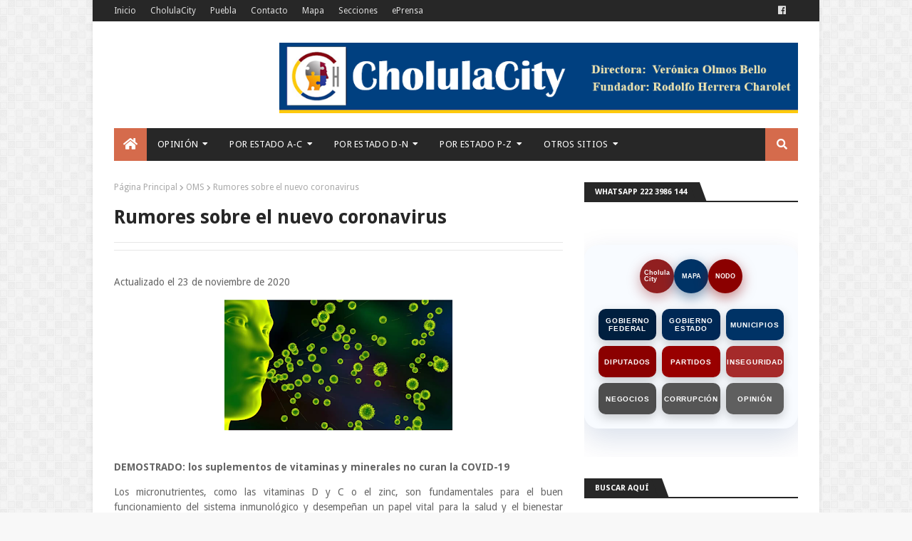

--- FILE ---
content_type: text/html; charset=utf-8
request_url: https://www.google.com/recaptcha/api2/aframe
body_size: 256
content:
<!DOCTYPE HTML><html><head><meta http-equiv="content-type" content="text/html; charset=UTF-8"></head><body><script nonce="t9MrHtpNi6fdMwqQFKPIyA">/** Anti-fraud and anti-abuse applications only. See google.com/recaptcha */ try{var clients={'sodar':'https://pagead2.googlesyndication.com/pagead/sodar?'};window.addEventListener("message",function(a){try{if(a.source===window.parent){var b=JSON.parse(a.data);var c=clients[b['id']];if(c){var d=document.createElement('img');d.src=c+b['params']+'&rc='+(localStorage.getItem("rc::a")?sessionStorage.getItem("rc::b"):"");window.document.body.appendChild(d);sessionStorage.setItem("rc::e",parseInt(sessionStorage.getItem("rc::e")||0)+1);localStorage.setItem("rc::h",'1768882898210');}}}catch(b){}});window.parent.postMessage("_grecaptcha_ready", "*");}catch(b){}</script></body></html>

--- FILE ---
content_type: text/javascript; charset=UTF-8
request_url: https://www.cholulacity.xyz/feeds/posts/default/-/mundo?alt=json-in-script&max-results=3&callback=jQuery1124010932595928612443_1768882895585&_=1768882895586
body_size: 23099
content:
// API callback
jQuery1124010932595928612443_1768882895585({"version":"1.0","encoding":"UTF-8","feed":{"xmlns":"http://www.w3.org/2005/Atom","xmlns$openSearch":"http://a9.com/-/spec/opensearchrss/1.0/","xmlns$blogger":"http://schemas.google.com/blogger/2008","xmlns$georss":"http://www.georss.org/georss","xmlns$gd":"http://schemas.google.com/g/2005","xmlns$thr":"http://purl.org/syndication/thread/1.0","id":{"$t":"tag:blogger.com,1999:blog-32459668"},"updated":{"$t":"2026-01-19T18:22:59.039-06:00"},"category":[{"term":"141 San Pedro Cholula"},{"term":"inseguridad"},{"term":"coronavirus"},{"term":"cholulagob"},{"term":"homicidio"},{"term":"SOSAPACH"},{"term":"120 San Andrés Cholula"},{"term":"corrupción"},{"term":"Alejandro Armenta"},{"term":"116 Puebla"},{"term":"elecciones 2021"},{"term":"feminicidio"},{"term":"diputados"},{"term":"6666"},{"term":"suicidio"},{"term":"asalto"},{"term":"rhc"},{"term":"156 Tehuacán"},{"term":"Alejandro Armenta Mier"},{"term":"gobierno municipal"},{"term":"boletín oficial"},{"term":"choque"},{"term":"fraude"},{"term":"cereso"},{"term":"Cholula"},{"term":"nota roja"},{"term":"ejecutado"},{"term":"MORENA"},{"term":"cadáver"},{"term":"043 Cuautlancingo"},{"term":"partidos"},{"term":"atropellado"},{"term":"020 Atlixco"},{"term":"violación"},{"term":"Gobierno del Estado"},{"term":"opinión"},{"term":"secuestro"},{"term":"JoseJuan"},{"term":"narcomenudeo"},{"term":"133 San Martín Texmelucán"},{"term":"fauna Política"},{"term":"robo de auto"},{"term":"UDLAP"},{"term":"321 Puebla"},{"term":"robo"},{"term":"2011-4"},{"term":"feria"},{"term":"Barbosismo"},{"term":"volcadura"},{"term":"cholulag"},{"term":"208 Zacatlán"},{"term":"077 Huejotzingo"},{"term":"linchamiento"},{"term":"gobierno"},{"term":"Cholula 2000"},{"term":"efemérides"},{"term":"robo pemex"},{"term":"Basura"},{"term":"chupaductos"},{"term":"obituario"},{"term":"087 Izúcar de Matamoros"},{"term":"154 Tecamachalco"},{"term":"Rodolfo Herrera Charolet"},{"term":"197 Xicotepec"},{"term":"aspirantes"},{"term":"mal gobierno"},{"term":"nacional"},{"term":"elecciones 2024"},{"term":"20112017"},{"term":"accidente vial"},{"term":"seguridad pública"},{"term":"015 Amozoc"},{"term":"1977"},{"term":"fotos"},{"term":"073 Huauchinango"},{"term":"abuso sexual"},{"term":"mundo"},{"term":"educación"},{"term":"protestas"},{"term":"violencia familiar"},{"term":"redes sociales"},{"term":"narco"},{"term":"ejecutados"},{"term":"164 Tepeaca"},{"term":"Santiago Momoxpan"},{"term":"religión"},{"term":"robo en casa habitación"},{"term":"036 Coronango"},{"term":"narcotráfico"},{"term":"femenicidio"},{"term":"incendio"},{"term":"borracho"},{"term":"agua"},{"term":"174 Teziutlán"},{"term":"DIF"},{"term":"antros"},{"term":"accidente en motocicleta"},{"term":"expedientes"},{"term":"salud"},{"term":"homosexuales"},{"term":"transporte público"},{"term":"tonantzin"},{"term":"asalto a negocio"},{"term":"asalto a pasajeros"},{"term":"peculado"},{"term":"ahogado"},{"term":"migrantes"},{"term":"protesta"},{"term":"bandas"},{"term":"Puebla 2019"},{"term":"atropellados"},{"term":"AMLO-"},{"term":"Oxxo"},{"term":"Popocatépetl"},{"term":"animales"},{"term":"farándula"},{"term":"inundaciones"},{"term":"robo a comercio"},{"term":"armados"},{"term":"periférico ecológico"},{"term":"133 San Martín Texmelucan"},{"term":"fichasp"},{"term":"AMLO"},{"term":"Lorenzini"},{"term":"denuncia"},{"term":"empresas"},{"term":"055 Chignahuapan"},{"term":"Juntas Auxiliares"},{"term":"asalto a transportista"},{"term":"policía corrupto"},{"term":"cultura"},{"term":"004 Acatzingo"},{"term":"famosos"},{"term":"EEUU"},{"term":"BUAP"},{"term":"abuso de autoridad"},{"term":"prostitución"},{"term":"sismo"},{"term":"092 Juan C. Bonilla"},{"term":"2018-2021"},{"term":"Cecilia Monzón"},{"term":"PEMEX"},{"term":"arte"},{"term":"expediente"},{"term":"libertad de prensa"},{"term":"112 Palmar de Bravo"},{"term":"candidatos"},{"term":"mercado"},{"term":"Autopista México-Puebla"},{"term":"justicia ciudadana"},{"term":"SEP"},{"term":"deporte"},{"term":"infarto"},{"term":"robo de autopartes"},{"term":"taxi"},{"term":"9217"},{"term":"Nacho Mier"},{"term":"Política"},{"term":"empresarios"},{"term":"reelección"},{"term":"194 Venustiano Carranza"},{"term":"accidente laboral"},{"term":"asalto a cuenta habiente"},{"term":"ecología"},{"term":"riña"},{"term":"IMSS"},{"term":"hospitales"},{"term":"010 Ajalpan"},{"term":"menores"},{"term":"prensa"},{"term":"robo a transeúnte"},{"term":"José Juan Espinosa"},{"term":"destitución"},{"term":"regidores"},{"term":"Huachicoleros"},{"term":"abuso policíaco"},{"term":"marihuana"},{"term":"movimiento ciudadano"},{"term":"politica"},{"term":"ambulantes"},{"term":"117 Quecholac"},{"term":"PRI"},{"term":"universidades"},{"term":"186 Tlatlauquitepec"},{"term":"baleado"},{"term":"jueces"},{"term":"turismo"},{"term":"vacuna"},{"term":"9001"},{"term":"Estadísticas"},{"term":"mundo extraño"},{"term":"ahorcado"},{"term":"desaparecido"},{"term":"memes"},{"term":"baches"},{"term":"003 Acatlán"},{"term":"FGE"},{"term":"arma de fuego"},{"term":"editorial"},{"term":"207 Zacapoaxtla"},{"term":"Alejandro Jalil García Monreal"},{"term":"Armenta"},{"term":"amparo"},{"term":"asesinato"},{"term":"001 Acajete"},{"term":"Obras Públicas"},{"term":"asesinato de policía"},{"term":"e-consulta"},{"term":"Alejandro Jalil Garcia Monreal"},{"term":"Antorcha Campesina"},{"term":"abuso infantil"},{"term":"accidente"},{"term":"captura"},{"term":"expropiación"},{"term":"lesiones dolosas"},{"term":"047 Chalchicomula de Sesma"},{"term":"Recta a Cholula"},{"term":"Zapotecas"},{"term":"bomberos"},{"term":"explosión"},{"term":"Miguel Barbosa Huerta"},{"term":"Rafael Moreno Valle Rosas"},{"term":"apuñalado"},{"term":"CFE"},{"term":"acoso"},{"term":"policía municipal"},{"term":"redes"},{"term":"golpes"},{"term":"jota"},{"term":"053 Chietla"},{"term":"Trata de personas"},{"term":"morenovalllismo"},{"term":"AMLO+"},{"term":"Angelópolis"},{"term":"accidente doméstico"},{"term":"adultos mayores"},{"term":"tortura"},{"term":"violencia de género"},{"term":"180 Tlahuapan"},{"term":"niños"},{"term":"reporte ciudadano"},{"term":"transparencia"},{"term":"extorsión"},{"term":"menores infractores"},{"term":"negligencia médica"},{"term":"pedofilia"},{"term":"rumbo 2018"},{"term":"045 Cuetzalan del Progreso"},{"term":"PAN"},{"term":"Paola Angón"},{"term":"calcinado"},{"term":"candidatos 2018"},{"term":"rafisrip"},{"term":"108 Ocoyucan"},{"term":"INAH"},{"term":"aspirantes 2024"},{"term":"se busca"},{"term":"177 Tlacotepec de Benito Juárez"},{"term":"Arango"},{"term":"Barrio de Jesús Tlatempa"},{"term":"asalto a taxista"},{"term":"consumo de alcohol"},{"term":"municipios"},{"term":"Javier López Zavala"},{"term":"Rumbo 2012"},{"term":"VW"},{"term":"aborto"},{"term":"estadisticas"},{"term":"fraude bancario"},{"term":"mujeres"},{"term":"negocios"},{"term":"rumbo 2024"},{"term":"tecnología"},{"term":"tianguis"},{"term":"Carlos Charis"},{"term":"bicicleta"},{"term":"aviso"},{"term":"071 Huaquechula"},{"term":"agresión a policías"},{"term":"amlo -"},{"term":"choque de patrulla"},{"term":"documentos falsos"},{"term":"laboral"},{"term":"menor de edad"},{"term":"motocicletas"},{"term":"operativo"},{"term":"robo a cuenta habiente"},{"term":"137 San Miguel Xoxtla"},{"term":"CELMA"},{"term":"FemPaulina"},{"term":"Internet"},{"term":"SAT"},{"term":"balacera"},{"term":"desmembrado"},{"term":"mal gobierrno"},{"term":"río Rabanillo"},{"term":"135 San Matías Tlalancaleca"},{"term":"30 Veracruz"},{"term":"Autopista Cuacnopalan - Oaxaca"},{"term":"Chapo"},{"term":"Nay Salvatori"},{"term":"caída mortal"},{"term":"indigente"},{"term":"morenovallistas"},{"term":"quejas"},{"term":"000 Municipios"},{"term":"097 Libres"},{"term":"Nancy de la Sierra"},{"term":"PGR"},{"term":"PRD"},{"term":"bancos"},{"term":"directorio"},{"term":"ejercito"},{"term":"fuga de gas"},{"term":"grafiti"},{"term":"mototaxis"},{"term":"protección civil"},{"term":"río Atoyac"},{"term":"030 Cañada Morelos"},{"term":"308 Chihuahua"},{"term":"Fernando Manzanilla Prieto"},{"term":"GN"},{"term":"Mundo Tlatehui"},{"term":"PVEM"},{"term":"Rafael Moreno Valle"},{"term":"UBER"},{"term":"nombramientos"},{"term":"violencia"},{"term":"027 Calpan"},{"term":"144 San Salvador El Verde"},{"term":"Carvajal"},{"term":"Roxana Luna"},{"term":"Santa María Acuexcomac"},{"term":"ataques al pudor"},{"term":"elecciones"},{"term":"embolsado"},{"term":"sindicatos"},{"term":"172 Tetela de Ocampo"},{"term":"309 Distrito Federal"},{"term":"PES"},{"term":"Policia municipal"},{"term":"San Cristóbal Tepontla"},{"term":"agnes"},{"term":"electrocutados"},{"term":"publired"},{"term":"socavon"},{"term":"049 Chiautla"},{"term":"Alejandro Oaxaca Carreón"},{"term":"Dolores María del Carmen Parra Jiménez"},{"term":"Manuel Bartlett Díaz"},{"term":"PGJ"},{"term":"anarquía"},{"term":"asalto a transeunte"},{"term":"astronomía"},{"term":"contaminación"},{"term":"empleo"},{"term":"marinistas"},{"term":"mascotas"},{"term":"sexo"},{"term":"taxista"},{"term":"usurpación de funciones"},{"term":"15 Estado de México"},{"term":"205 Yehualtepec"},{"term":"CDMEX"},{"term":"CDMX"},{"term":"Ciudad Serdán"},{"term":"Convergencia"},{"term":"Enfrentamiento"},{"term":"Julian Romero"},{"term":"San Matías Cocoyotla"},{"term":"actualidad"},{"term":"asalto a mano armada"},{"term":"eprensa"},{"term":"machetazos"},{"term":"policía"},{"term":"postal"},{"term":"senadores"},{"term":"330 Veracruz"},{"term":"INFONAVIT"},{"term":"TEPJF"},{"term":"arte urbano"},{"term":"bullying"},{"term":"coppel"},{"term":"fraude SAT"},{"term":"fraude fiscal"},{"term":"límites territoriales"},{"term":"profeco"},{"term":"renuncia"},{"term":"002 Acateno"},{"term":"037 Coxcatlán"},{"term":"064 Esperanza"},{"term":"149 Santa Isabel Cholula"},{"term":"179 Tlachichuca"},{"term":"217 Zoquitlán"},{"term":"305 Coahuila"},{"term":"TEEP"},{"term":"marinismo"},{"term":"obra pública"},{"term":"odebrecht"},{"term":"pornografía"},{"term":"robo de empleado"},{"term":"roja"},{"term":"Alerta Amber"},{"term":"Hospital General de Cholula"},{"term":"RUTA"},{"term":"Tecpanécatl"},{"term":"escuelas"},{"term":"farandula"},{"term":"fraude electrónico"},{"term":"hotel"},{"term":"notarios"},{"term":"piratería"},{"term":"secuestradores"},{"term":"tala"},{"term":"079 Hueytamalco"},{"term":"157 Tehuitzingo"},{"term":"175 Tianguismanalco"},{"term":"176 Tilapa"},{"term":"ASE"},{"term":"Huerta Corona"},{"term":"SCJN"},{"term":"bebidas alcohólicas"},{"term":"corrupción de menores"},{"term":"inconformidad"},{"term":"morenovallismo"},{"term":"notario"},{"term":"robo a escuelas"},{"term":"video"},{"term":"000"},{"term":"Coronango"},{"term":"Proyecto Cholula"},{"term":"Villa Lázaro Cárdenas"},{"term":"Zona Arqueológica"},{"term":"caida mortal"},{"term":"comercio"},{"term":"electoral"},{"term":"encuestas"},{"term":"fallecimiento de reo"},{"term":"falsificación"},{"term":"fardera"},{"term":"lesiones"},{"term":"lluvias"},{"term":"municipio"},{"term":"violencia sexual"},{"term":"076 Huehuetlán El Grande"},{"term":"153 Tecali de Herrera"},{"term":"169 Tepexi de Rodríguez"},{"term":"189 Tochtepec"},{"term":"314 Jalisco"},{"term":"Derechos Humanos"},{"term":"Estafa Maestra"},{"term":"Santa María Xixitla"},{"term":"abuso de poder"},{"term":"alcohol"},{"term":"cerámica"},{"term":"electrocutado"},{"term":"fuga de reos"},{"term":"informe"},{"term":"lavado de dinero"},{"term":"menor"},{"term":"narcotrafico"},{"term":"periodista"},{"term":"vídeos"},{"term":"008 Ahuazotepec"},{"term":"061 Domingo Arenas"},{"term":"066 General Felipe Ángeles"},{"term":"111 Pahuatlán"},{"term":"113 Pantepec"},{"term":"19 Nuevo León"},{"term":"315 Estado de México"},{"term":"329 Tlaxcala"},{"term":"911"},{"term":"IEE"},{"term":"INE"},{"term":"Plaza San Diego"},{"term":"alimentos"},{"term":"autotransporte"},{"term":"avionazo"},{"term":"explosivos"},{"term":"falso"},{"term":"ladrones"},{"term":"libros"},{"term":"parricida"},{"term":"tipos de poder"},{"term":"viajaba en la batea"},{"term":"050 Chiautzingo"},{"term":"068 Guadalupe Victoria"},{"term":"143 San Salvador El Seco"},{"term":"145 San Salvador Huixcolotla"},{"term":"AA"},{"term":"CNDH"},{"term":"Ricardo Henaine"},{"term":"San Juan Tlautla"},{"term":"Sheinbaum"},{"term":"Valsequillo"},{"term":"abigeato"},{"term":"abuso de menores"},{"term":"adulto mayor"},{"term":"campo"},{"term":"carnaval"},{"term":"gobernador del estado"},{"term":"huachicol"},{"term":"leyes"},{"term":"mitos"},{"term":"parquímetros"},{"term":"robo de motocicleta"},{"term":"seguridad vial"},{"term":"065 Francisco Z Mena"},{"term":"088 Jalpan"},{"term":"126 San Gregorio Atzompa"},{"term":"16 Michoacán"},{"term":"183 Tlaola"},{"term":"2018"},{"term":"211 Zaragoza"},{"term":"Foro Ciudadano"},{"term":"LV Legislatura"},{"term":"Motel"},{"term":"OVNI"},{"term":"PT"},{"term":"Puebla 2016"},{"term":"agiotista"},{"term":"anticorrupción"},{"term":"atentado"},{"term":"baleados"},{"term":"bulevar Forjadores de Puebla"},{"term":"ciclista atropellado"},{"term":"deportistas"},{"term":"escuadrón de la muerte"},{"term":"extorsión telefónica"},{"term":"festividad"},{"term":"gasolina"},{"term":"helicóptero"},{"term":"huracán"},{"term":"indígenas"},{"term":"intoxicados"},{"term":"militares"},{"term":"navidad"},{"term":"nepotismo"},{"term":"seguridad publica"},{"term":"013 Altepexi"},{"term":"041 Cuautempan"},{"term":"098 Los Reyes de Juárez"},{"term":"104 Nealtican"},{"term":"166 Tepeojuma"},{"term":"178 Tlacuilotepec"},{"term":"202 Xochitlán de Vicente Suárez"},{"term":"26 Sonora"},{"term":"316 Michoacán"},{"term":"CDH"},{"term":"Erika de la Vega"},{"term":"Fernando Sandoval"},{"term":"Homofobia"},{"term":"Rastro Municipal"},{"term":"San Francisco Cuapan"},{"term":"Servicios Públicos"},{"term":"abogados"},{"term":"acoso laboral"},{"term":"asalto bancario"},{"term":"cambio"},{"term":"cisterna"},{"term":"conflicto"},{"term":"detención"},{"term":"impuestos"},{"term":"indice"},{"term":"museo"},{"term":"panteones"},{"term":"reo muerto"},{"term":"reporte"},{"term":"robo a empresa"},{"term":"rumbo 2013"},{"term":"023 Atzitzihuacán"},{"term":"056 Chignautla"},{"term":"114 Petlalcingo"},{"term":"119 Rafael Lara Grajales"},{"term":"125 San Gabriel Chilac"},{"term":"191 Tulcingo"},{"term":"195 Vicente Guerrero"},{"term":"28 Tamaulipas"},{"term":"312 Guerrero"},{"term":"320 Oaxaca"},{"term":"328 Tamaulipas"},{"term":"Atlixcáyotl"},{"term":"Banco Azteca"},{"term":"México DF"},{"term":"Puebla Capital"},{"term":"Sistema Operador de Recolección de Basura y Limpieza"},{"term":"Todos Santos"},{"term":"adolescente"},{"term":"aeropuerto"},{"term":"arqueología"},{"term":"bronco-aspiración"},{"term":"cholultecas"},{"term":"daño en propiedad ajena"},{"term":"decapitado"},{"term":"derrumbe"},{"term":"desempleo"},{"term":"estupro"},{"term":"eukid"},{"term":"incendio de auto"},{"term":"juez"},{"term":"mata taxistas"},{"term":"patrullas"},{"term":"pintura"},{"term":"policía asesinado"},{"term":"productos milagro"},{"term":"sacerdote"},{"term":"temas"},{"term":"transexual"},{"term":"vandalismo"},{"term":"026 Ayotoxco de Guerrero"},{"term":"106 Nopalucan"},{"term":"168 Tepexco"},{"term":"209 Zapotitlán"},{"term":"213 Zihuateutla"},{"term":"302 Baja California"},{"term":"Genaro García Luna"},{"term":"Luis Alberto Arriaga Lila"},{"term":"Lydia Cacho"},{"term":"NY"},{"term":"SOAPAP"},{"term":"acopio de armas"},{"term":"alcoholímetro"},{"term":"clausura"},{"term":"estudiantes"},{"term":"falsedad"},{"term":"infanticidio"},{"term":"masacre"},{"term":"monumentos"},{"term":"muerte"},{"term":"multihomicidio"},{"term":"policía herido"},{"term":"pornografía infantil"},{"term":"relevancia"},{"term":"tarjeta"},{"term":"templos"},{"term":"tradiciones"},{"term":"tren turistico"},{"term":"017 Atempan"},{"term":"024 Atzitzintla"},{"term":"038 Coyomeapan"},{"term":"040 Cuapiaxtla de Madero"},{"term":"12 Guerrero"},{"term":"148 Santa Inés Ahuatempan"},{"term":"150 Santiago Miahuatlán"},{"term":"199 Xiutetelco"},{"term":"28 de Octubre"},{"term":"311 Guanajuato"},{"term":"Chipilo"},{"term":"DAP"},{"term":"Elba Esther Gordillo"},{"term":"Jiménez"},{"term":"ONU"},{"term":"PANAL"},{"term":"Partido del Trabajo"},{"term":"Pueblo Mágico"},{"term":"Rodolfo Herrera López"},{"term":"Vía Atlixcáyotl"},{"term":"acuchillado"},{"term":"asalto en carretera"},{"term":"auditoria"},{"term":"bala perdida"},{"term":"celular"},{"term":"degollado"},{"term":"desastres"},{"term":"despojo"},{"term":"falsedad de declaraciones"},{"term":"historias perras"},{"term":"judiciales"},{"term":"maltrato animal"},{"term":"pirotecnia"},{"term":"popocate"},{"term":"segob"},{"term":"tribunales"},{"term":"violencia contra jovenes"},{"term":"021 Atoyatempan"},{"term":"074 Huehuetla"},{"term":"081 Huitzilan de Serdán"},{"term":"110 Oriental"},{"term":"17 Morelos"},{"term":"181 Tlaltenango"},{"term":"313 Hidalgo"},{"term":"Autopista Atlixcáyotl"},{"term":"BB"},{"term":"Barredora"},{"term":"Carretera Federal México-Puebla"},{"term":"Congreso"},{"term":"Foro 911"},{"term":"Fuerza por México"},{"term":"Fútbol"},{"term":"Intolerancia"},{"term":"José Herrera"},{"term":"Orfise"},{"term":"PSI"},{"term":"Santa Bárbara Almoloya"},{"term":"TRUMP"},{"term":"Trata"},{"term":"Vírgen de los Remedios"},{"term":"accidente aéreo"},{"term":"alerta de género"},{"term":"carambola"},{"term":"cronos"},{"term":"deslave"},{"term":"drones"},{"term":"envenenamiento"},{"term":"homicidas"},{"term":"joven"},{"term":"leyendas"},{"term":"maternidad"},{"term":"momox"},{"term":"opinion"},{"term":"peregrinos"},{"term":"pozo"},{"term":"pruebas de confianza"},{"term":"quemaduras"},{"term":"robo de arte sacro"},{"term":"robo en cajeros automáticos"},{"term":"ríos"},{"term":"taxistas"},{"term":"035 Cohuecan"},{"term":"046 Cuyoaco"},{"term":"051 Chiconcuautla"},{"term":"052 Chichiquila"},{"term":"059 Chilchotla"},{"term":"139 San Nicolás de los Ranchos"},{"term":"185 Tlapanalá"},{"term":"188 Tochimilco"},{"term":"206 Zacapala"},{"term":"301 Aguascalientes"},{"term":"317 Morelos"},{"term":"319 Nuevo León"},{"term":"324 San Luis Potosí"},{"term":"327 Tabasco"},{"term":"Alberto Arriaga Lila"},{"term":"BIENESTAR"},{"term":"CDS"},{"term":"Carretera México-Tuxpan"},{"term":"Chidiac"},{"term":"Cultura Prehispánica"},{"term":"EFOS"},{"term":"Gasolinera"},{"term":"Lastiri"},{"term":"MC"},{"term":"Palmarito Tochapan"},{"term":"Poder Judicial"},{"term":"San Diego Cuachayotla"},{"term":"TELEVISA"},{"term":"TV"},{"term":"Velador"},{"term":"agresiones"},{"term":"alumbrado público"},{"term":"antro"},{"term":"choque contra poste"},{"term":"deudas públicas"},{"term":"espionaje"},{"term":"estafa"},{"term":"expropiados"},{"term":"infancia"},{"term":"infidelidad"},{"term":"interpol"},{"term":"ivanna"},{"term":"logos"},{"term":"medio ambiente"},{"term":"mujer policía"},{"term":"mujer violenta"},{"term":"narcomenudistas"},{"term":"pederastras"},{"term":"plebiscitos"},{"term":"policías despedidos"},{"term":"programas de gobierno"},{"term":"queja"},{"term":"rayo"},{"term":"sexualidad"},{"term":"sitios"},{"term":"sustracción de menores"},{"term":"tarahumaras"},{"term":"tren"},{"term":"trueque"},{"term":"006 Ahuacatlán"},{"term":"012 Aljojuca"},{"term":"016 Aquixtla"},{"term":"022 Atzala"},{"term":"078 Hueyapan"},{"term":"089 Jolalpan"},{"term":"101 Molcaxac"},{"term":"408"},{"term":"Bueno Jiménez"},{"term":"EPN"},{"term":"Eduardo Rivera Pérez"},{"term":"Fiestas Patrias"},{"term":"Francisco Romero Serrano"},{"term":"José Juan Espinoza Torres"},{"term":"Manantiales (Rafael Ávila Camacho)"},{"term":"Parque Soria"},{"term":"Policía auxiliar"},{"term":"Programa Alimentario"},{"term":"Proyecto Jalil"},{"term":"Rene MCM"},{"term":"SCT"},{"term":"Sedesol"},{"term":"Telecomunicaciones"},{"term":"Tlaxcala"},{"term":"agua potable"},{"term":"archivo municipal"},{"term":"archivos"},{"term":"asaltantes"},{"term":"capos"},{"term":"descuartizado"},{"term":"elecciones 2018"},{"term":"estancias infantiles"},{"term":"evasión fiscal"},{"term":"femenino"},{"term":"feminismo"},{"term":"fotomultas"},{"term":"gobierno federal"},{"term":"independientes"},{"term":"pareja"},{"term":"payasos"},{"term":"personajes"},{"term":"pirotécnia"},{"term":"pleito de borrachos"},{"term":"pobreza"},{"term":"policía cibernética"},{"term":"prófugo"},{"term":"robo a banco"},{"term":"robo con violencia"},{"term":"tanque de gas"},{"term":"transgénero"},{"term":"transporte"},{"term":"truko"},{"term":"tráfico de órganos"},{"term":"048 Chapulco"},{"term":"057 Chila"},{"term":"070 Honey"},{"term":"085 Ixtacamaxtitlan"},{"term":"102 Naupan"},{"term":"105 Nicolás Bravo"},{"term":"115 Piaxtla"},{"term":"14 Jalisco"},{"term":"161 Tepanco de López"},{"term":"210 Zapotitlán de Méndez"},{"term":"212 Zautla"},{"term":"25 Sinaloa"},{"term":"325 Sinaloa"},{"term":"326 Sonora"},{"term":"Agua de Puebla"},{"term":"Angón"},{"term":"COBAEP"},{"term":"Chalchihuapan"},{"term":"China"},{"term":"DiDi"},{"term":"FFCC"},{"term":"FGR"},{"term":"Ferrosur"},{"term":"Foro"},{"term":"Francisco Covarrubias Pérez"},{"term":"GOES"},{"term":"Granjas Carroll"},{"term":"Jorge Armando Soto Chilaca"},{"term":"Los Patrones"},{"term":"NASA"},{"term":"PROFEPA"},{"term":"SNTE"},{"term":"Santiago Mixquitla"},{"term":"UNICEF"},{"term":"Zacapechpan"},{"term":"alcohólico"},{"term":"alpinistas"},{"term":"ambulancia"},{"term":"animalia"},{"term":"apagón"},{"term":"asfixia"},{"term":"ataque de animal"},{"term":"auditorias"},{"term":"auto en llamas"},{"term":"bebe abandonado"},{"term":"casas abandonadas"},{"term":"cateo"},{"term":"censura"},{"term":"choque contra árbol"},{"term":"clima"},{"term":"custodios"},{"term":"danza"},{"term":"delincuencia"},{"term":"desalojo"},{"term":"elecciones 2025"},{"term":"encajuelado"},{"term":"enfermedad"},{"term":"erotismo"},{"term":"error de gobierno"},{"term":"familia"},{"term":"fuero"},{"term":"funcionarios"},{"term":"gruas"},{"term":"issstep"},{"term":"ladrón"},{"term":"lgbtttiqa"},{"term":"marinista"},{"term":"mixteca poblana"},{"term":"narcomanta"},{"term":"numismática"},{"term":"obra clausurada"},{"term":"pandillas"},{"term":"plantas"},{"term":"poesía"},{"term":"precampañas"},{"term":"presidente municipal"},{"term":"publicidad"},{"term":"publicidad política"},{"term":"restaurantes"},{"term":"robo de infante"},{"term":"sobredosis"},{"term":"usura"},{"term":"005 Acteopan"},{"term":"042 Cuautinchán"},{"term":"062 Eloxochitlán"},{"term":"075 Huehuetlán El Chico"},{"term":"089 Jopala"},{"term":"090 Jonotla"},{"term":"123 San Felipe Teotlancingo"},{"term":"124 San Felipe Tepatlán"},{"term":"138 San Nicolás Buenos Aires"},{"term":"152 Soltepec"},{"term":"230 Veracruz"},{"term":"323 Quintana Roo"},{"term":"Atoyac"},{"term":"Autopista Siglo XXI"},{"term":"Brasil"},{"term":"COFEPRIS"},{"term":"CTM"},{"term":"Carranco"},{"term":"Carretera Federal Puebla- Atlixco"},{"term":"Carretera Tlaxco - Tejocotal"},{"term":"Chiapas"},{"term":"Claudio Enrique Rosas Cruz"},{"term":"Enrique Cárdenas Sánchez"},{"term":"Enrique Doger Guerrero"},{"term":"EvaEros"},{"term":"FEPADE"},{"term":"Factor Ciudadano"},{"term":"IA"},{"term":"Juan Manuel Reyes"},{"term":"Lozoya"},{"term":"Negocios Cholultecas"},{"term":"Nueva York"},{"term":"PRE - INTOLERANCIA"},{"term":"Porkys"},{"term":"RHC133"},{"term":"Rafael Ávila Camacho"},{"term":"San Andrés Cholula"},{"term":"allanamiento de morada"},{"term":"arte sacro"},{"term":"artesanías"},{"term":"bache"},{"term":"bacheo"},{"term":"capcee"},{"term":"chantaje"},{"term":"ciclista"},{"term":"cohecho"},{"term":"comando armado"},{"term":"concierto"},{"term":"distribuidor"},{"term":"drogadicto"},{"term":"embarazo"},{"term":"encobijado"},{"term":"escándalo"},{"term":"estacionamientos"},{"term":"exposición"},{"term":"fauna"},{"term":"festejos"},{"term":"feto"},{"term":"hacker"},{"term":"iniciativas"},{"term":"juicio"},{"term":"llorona"},{"term":"matrimonio"},{"term":"meteorito"},{"term":"militar"},{"term":"musico"},{"term":"periodistas"},{"term":"policía falso"},{"term":"prehispanico"},{"term":"publicidad erótica"},{"term":"queja por bloqueo de calle"},{"term":"reciclaje"},{"term":"recién nacido"},{"term":"reos"},{"term":"sabiduría"},{"term":"sedena"},{"term":"sexy"},{"term":"simi"},{"term":"taxis piratas"},{"term":"topes"},{"term":"tribunal electoral"},{"term":"vaniloquio"},{"term":"vídeo"},{"term":"árbol"},{"term":"014 Amixtlán"},{"term":"065 Francisco Z. Mena"},{"term":"084 Ixcaquixtla"},{"term":"127 San Jerónimo Tecuanipan"},{"term":"128 San Jerónimo Xayacatlán"},{"term":"130 San José Miahuatlán"},{"term":"196 Xayacatlán de Bravo"},{"term":"204 Yaonáhuac"},{"term":"24 San Luis Potosí"},{"term":"318 Nayarit"},{"term":"404 Enfrentamiento Córdoba"},{"term":"Aeropuerto Hermanos Serdán"},{"term":"Argentina"},{"term":"CIS"},{"term":"Carlos Macías Palma"},{"term":"Carlos Meza Viveros"},{"term":"Carretera Amozoc - Nautla"},{"term":"Carretera Federal Atlixco-Izúcar"},{"term":"Carretera Pachuca - Tuxpan"},{"term":"Centro Expositor Xelhua"},{"term":"Contrato"},{"term":"Cruz Roja"},{"term":"DEA"},{"term":"Drogas"},{"term":"Fundación Quetzalcóatl"},{"term":"Gabriel Biestro Medinilla"},{"term":"Gerardo Pérez Muñoz"},{"term":"Geudiel Jiménez Flores"},{"term":"Grupo Proyecta"},{"term":"Informática"},{"term":"Manzanilla"},{"term":"Meteorito Puebla-Veracruz"},{"term":"Miguel Ángel García Martínez"},{"term":"Norma Layon"},{"term":"Omar de la Rosa"},{"term":"Pepe Chedraui"},{"term":"RIVERA"},{"term":"SSP"},{"term":"Salvador Herrera"},{"term":"San Agustín Calvario"},{"term":"Sedecap"},{"term":"Seguro Popular"},{"term":"Tatoo"},{"term":"UPAEP"},{"term":"abuso de confianza"},{"term":"accidente de ambulancia"},{"term":"accidente de trabajo"},{"term":"alcantarillas"},{"term":"alcolímetro"},{"term":"antropología"},{"term":"arquitectura"},{"term":"asesinos"},{"term":"banquetas"},{"term":"bares"},{"term":"cabildo"},{"term":"camioneta blindada"},{"term":"charros"},{"term":"colecciones"},{"term":"conflicto electoral"},{"term":"conflicto limítrofe"},{"term":"crónicas"},{"term":"desaparecida"},{"term":"diputado"},{"term":"donación de órganos"},{"term":"economía"},{"term":"epidemias"},{"term":"equinoccio de primavera"},{"term":"espectáculo"},{"term":"farmacias similares"},{"term":"fosas clandestinas"},{"term":"fraudes"},{"term":"funeraria"},{"term":"gastronomía"},{"term":"gente"},{"term":"gobierno de indios"},{"term":"hechos"},{"term":"homosexualidad"},{"term":"hongos"},{"term":"horarios"},{"term":"hoteles"},{"term":"industria"},{"term":"investigación criminal"},{"term":"linchamiento mediatico"},{"term":"maestros"},{"term":"mapas"},{"term":"megacable"},{"term":"metrobús"},{"term":"montachoques"},{"term":"motociclista"},{"term":"multa"},{"term":"nacomenudeo"},{"term":"negocio clausurado"},{"term":"organizaciones"},{"term":"parquimetros"},{"term":"pensiones"},{"term":"perros"},{"term":"precandiatos"},{"term":"prepotencia"},{"term":"presidente"},{"term":"proyectos"},{"term":"recompensa"},{"term":"relaciones sexuales"},{"term":"religion"},{"term":"rhl"},{"term":"salud sexual"},{"term":"servicio social"},{"term":"sorteo"},{"term":"tabledance"},{"term":"tarjetas"},{"term":"tienda"},{"term":"travesti"},{"term":"tráfico de personas"},{"term":"trámites"},{"term":"videntes"},{"term":"vob"},{"term":"#FueraJoseJuan"},{"term":"007 Ahuatlán"},{"term":"025 Axutla"},{"term":"033 Coatzingo"},{"term":"044 Cuayuca de Andrade"},{"term":"069 Hermenegildo Galeana"},{"term":"116 Quimixtlán"},{"term":"121 San Antonio Cañada"},{"term":"142 San Pedro Yeloixtlahuaca"},{"term":"146 San Sebastián Tlacotepec"},{"term":"151 Santo Tomás Hueyotlipan"},{"term":"160 Teotlalco"},{"term":"163 Tepatlaxco de Hidalgo"},{"term":"170 Tepeyahualco"},{"term":"173 Teteles de Avila Castillo"},{"term":"18 Nayarit"},{"term":"182 Tlanepantla"},{"term":"203 Xochitlán Todos Santos"},{"term":"214 Zinacatepec"},{"term":"221 Puebla"},{"term":"29 Tlaxcala"},{"term":"304 Campeche"},{"term":"322 Querétaro"},{"term":"ABC"},{"term":"ASF"},{"term":"AUDI"},{"term":"Alerta"},{"term":"Ana Bertha Cervantes Munguía"},{"term":"Autopista Amozoc-Perote"},{"term":"Ayotzinapa"},{"term":"BANAMEX"},{"term":"Banorte"},{"term":"Barzón"},{"term":"Carretera Acuaco - Zaragoza"},{"term":"Carretera Amozoc - Oriental"},{"term":"Carretera Amozoc-Perote"},{"term":"Casa de la Cultura"},{"term":"Cenhch"},{"term":"Centro de Readaptación Social"},{"term":"Colombia"},{"term":"Colonia Granjas de San Isidro"},{"term":"Compartamos Banco"},{"term":"Conagua"},{"term":"Convenio"},{"term":"Durango"},{"term":"Eduardo Zacatelco"},{"term":"Expo Feria Chile en Nogada"},{"term":"Farmacias Guadalajara"},{"term":"FemKarla"},{"term":"Francia"},{"term":"India"},{"term":"Inglaterra"},{"term":"Intolerancia religiosa"},{"term":"Iván Jiménez Florez"},{"term":"José Antonio Gali Fayad"},{"term":"Juan Pablo Jiménez"},{"term":"Miguel Ángel García Muñoz"},{"term":"NODO"},{"term":"OMS"},{"term":"PAN-PRI-PRD"},{"term":"Paisano"},{"term":"Pena Capital"},{"term":"Porfirio Loeza Aguilar"},{"term":"Presidentes Municipales"},{"term":"Quetzalcóatl"},{"term":"SDS"},{"term":"San Miguel Canoa"},{"term":"San Pablo Tecamac"},{"term":"San Pablo Xochimehuacan"},{"term":"Secretaría de Desarrollo Rural"},{"term":"Secretaría de Educación Pública"},{"term":"Sierra Norte"},{"term":"Tips de Seguridad"},{"term":"Tlacotepec de José Manzo"},{"term":"Valentín Meneses"},{"term":"abandono"},{"term":"abuso"},{"term":"actividades del gobierno municipal"},{"term":"adopción"},{"term":"alarma"},{"term":"anuncio de la redacción"},{"term":"aplastado"},{"term":"aplicación de reglamentos"},{"term":"armado"},{"term":"bancomer"},{"term":"bardas"},{"term":"barrio de jesus"},{"term":"becas"},{"term":"biblioteca"},{"term":"billetes falsos"},{"term":"calendarios"},{"term":"campesinos"},{"term":"capacitación"},{"term":"caricaturas"},{"term":"ciclopista"},{"term":"ciencia"},{"term":"cine"},{"term":"cobro de piso"},{"term":"comerciantes"},{"term":"comida"},{"term":"conflicto entre gobiernos"},{"term":"consulta popular"},{"term":"cosmos"},{"term":"cronología"},{"term":"desafuero"},{"term":"desnudos"},{"term":"despilfarro"},{"term":"diario"},{"term":"error médico"},{"term":"escuelas privadas"},{"term":"examen de confianza"},{"term":"farmacias"},{"term":"fifis"},{"term":"fomi"},{"term":"fotos y memes"},{"term":"fraude electoral"},{"term":"frío"},{"term":"gabinete"},{"term":"hoax"},{"term":"hombrecidio"},{"term":"impartición de justicia"},{"term":"inmigrantes"},{"term":"insólito"},{"term":"inversiones"},{"term":"juguetes"},{"term":"kiosko"},{"term":"legisladores"},{"term":"lenocinio"},{"term":"logo"},{"term":"malogar"},{"term":"multas"},{"term":"médico"},{"term":"narcocorridos"},{"term":"nude"},{"term":"ofrendas"},{"term":"ong"},{"term":"oosl"},{"term":"participación ciudadana"},{"term":"partido"},{"term":"parto"},{"term":"pensión alimenticia"},{"term":"personalidades"},{"term":"policía ministerial"},{"term":"posada"},{"term":"problemas"},{"term":"productos pirata"},{"term":"psicología"},{"term":"pueblos"},{"term":"rastro"},{"term":"recomendaciones"},{"term":"red"},{"term":"reforma"},{"term":"rehuso"},{"term":"relojes"},{"term":"reportaje"},{"term":"represión"},{"term":"retenes"},{"term":"ritos"},{"term":"robo de comercio"},{"term":"santos"},{"term":"seguridad"},{"term":"selfie"},{"term":"teatro"},{"term":"temperaturas bajas"},{"term":"vivienda"},{"term":"´covid-19"},{"term":"009 Ahuehuetitla"},{"term":"011 Albino Zertuche"},{"term":"039 Coyotepec"},{"term":"060 Chinantla"},{"term":"063 Epatlán"},{"term":"066 General Felipe Angeles"},{"term":"067 Guadalupe"},{"term":"072 Huatlatlauca"},{"term":"080 Hueytlalpan"},{"term":"086 Ixtepec"},{"term":"091 Jopala"},{"term":"094 Juan N Méndez"},{"term":"099 Mazapiltepec de Juárez"},{"term":"103 Nauzontla"},{"term":"109 Olintla"},{"term":"118 Quimixtlán"},{"term":"129 San José Chiapa"},{"term":"140 San Pablo Anicano"},{"term":"155 Tecomatlán"},{"term":"159 Teopatlán"},{"term":"165 Tepemaxalco"},{"term":"187 Tlaxco"},{"term":"190 Totoltepec de Guerrero"},{"term":"192 Tuzamapan de Galeana"},{"term":"193 Tzicatlacoyan"},{"term":"198 Xicotlán"},{"term":"200 Xochiapulco"},{"term":"201 Xochiltepec"},{"term":"22 Querétaro"},{"term":"23 Quintana Roo"},{"term":"306 Colima"},{"term":"31 Yucatán"},{"term":"32 Zacatecas"},{"term":"332 Zacatecas"},{"term":"6101"},{"term":"AFORE"},{"term":"Acatepec"},{"term":"Acoso telefónico"},{"term":"Aguilar Coronado"},{"term":"Alejandro Mondragón"},{"term":"Alerta Epidemiológica"},{"term":"Ana Cristina Ruiz Rangel"},{"term":"Anayanzi"},{"term":"Artemisa"},{"term":"Autopista Teziutlán"},{"term":"Bolivia"},{"term":"CAIC"},{"term":"CAPU"},{"term":"CJNG"},{"term":"CONDUSEF"},{"term":"CRIT"},{"term":"Carretera México-Veracruz"},{"term":"Carretera Serdán - Esperanza"},{"term":"Carretera Tecamachalco-Cañada Morelos"},{"term":"Carretera Villa Ávila Camacho-Tlaxcalantongo"},{"term":"Carretera a Tehuacán"},{"term":"Carretera vía corta a Santa Ana"},{"term":"Chedraui"},{"term":"Claudia Rivera"},{"term":"Conapred"},{"term":"Contadores"},{"term":"Cotoñeto"},{"term":"EVO"},{"term":"Ecuador"},{"term":"Eduardo Papaqui Tellez"},{"term":"FECAL"},{"term":"FGJ"},{"term":"FOTO"},{"term":"FPDTA"},{"term":"Federico Chilián Orduña"},{"term":"Felipe Calderón Hinojosa"},{"term":"FemCano"},{"term":"Fotografía"},{"term":"Guillermo Pacheco"},{"term":"Gurú"},{"term":"Hannan"},{"term":"Huejotzingo"},{"term":"INAI"},{"term":"Ignacio Alvízar Linares"},{"term":"Imprenta"},{"term":"Israel"},{"term":"Iztaccihuatl"},{"term":"Jorge Aguilar Chedraui"},{"term":"Jornada de Limpieza"},{"term":"Juan Taylor"},{"term":"Julia Sánchez Díaz"},{"term":"La Resurrección"},{"term":"La Santísima"},{"term":"Ley Seca"},{"term":"Ley de Ingresos"},{"term":"LunaRoja"},{"term":"MM"},{"term":"Malintzi"},{"term":"Marcos H. Valerio"},{"term":"Martha Erika Alonso de Moreno Valle"},{"term":"Martín Rzepka y Glockner"},{"term":"Mauricio Guízar Cárdenas"},{"term":"Mayordomo"},{"term":"Merino"},{"term":"Miguel Ángel Huepa Pérez"},{"term":"Monzón"},{"term":"NOM"},{"term":"Normal de Teteles"},{"term":"Nostradamus"},{"term":"OSC"},{"term":"Oscar Hanan Vigueras"},{"term":"PAN-PRD-MC"},{"term":"PC Info"},{"term":"PJE"},{"term":"Paraderos"},{"term":"Polo de Lara"},{"term":"Rafael Emmanuel Alejandro Serafín Ramírez"},{"term":"SDIF"},{"term":"SEDATU"},{"term":"SGG"},{"term":"SHCP"},{"term":"SIDA"},{"term":"SITMA"},{"term":"SME"},{"term":"San Cosme Texintla"},{"term":"San Francisco Totimehuacán"},{"term":"San Pablo del Monte"},{"term":"San Pedro Cholula"},{"term":"Santa Lucia"},{"term":"Santa Muerte"},{"term":"Secretaría de Desarrollo Social"},{"term":"Sesión de Cabildo"},{"term":"Sistema Alimentario"},{"term":"TELETÓN"},{"term":"Tavera"},{"term":"Verito"},{"term":"Vero"},{"term":"Voces a la deriva"},{"term":"Xochitl"},{"term":"accidente en negocio"},{"term":"acozac"},{"term":"alcoholico"},{"term":"amenazas"},{"term":"apocalípsis"},{"term":"aranceles"},{"term":"archivo de prensa"},{"term":"arrancones"},{"term":"artes marciales"},{"term":"artesanos"},{"term":"autos tuneados. exposición"},{"term":"bajas temperaturas"},{"term":"barrios"},{"term":"baños"},{"term":"bebe"},{"term":"bolardos"},{"term":"brincar en la cama"},{"term":"bromas"},{"term":"calles"},{"term":"candidatos ciudadanos"},{"term":"carreteras"},{"term":"cempazúchitl"},{"term":"central de abastos"},{"term":"chapulines"},{"term":"chimultrufia"},{"term":"colonia La Loma"},{"term":"conflicto limites"},{"term":"construcciones de adobe"},{"term":"construcción"},{"term":"convocatoria"},{"term":"culto"},{"term":"curanderos"},{"term":"debate"},{"term":"derroche"},{"term":"desacato"},{"term":"desnutrición"},{"term":"deuda"},{"term":"diabetes"},{"term":"dibujo"},{"term":"dinosaurios"},{"term":"distrito"},{"term":"documentos"},{"term":"dulces"},{"term":"eduvial"},{"term":"encomienda"},{"term":"erupciones"},{"term":"eutanasia"},{"term":"eventos"},{"term":"explanada"},{"term":"extraviada"},{"term":"fake"},{"term":"fertilizantes"},{"term":"festival"},{"term":"ficha"},{"term":"filtraciones"},{"term":"flores"},{"term":"fumarola"},{"term":"funcionarios 2014-2018"},{"term":"gas"},{"term":"genética"},{"term":"gestor"},{"term":"gobierno digital"},{"term":"grupo musical"},{"term":"hantavirus"},{"term":"ideas"},{"term":"iglesias"},{"term":"incesto"},{"term":"jardín"},{"term":"juan Pablo Silva"},{"term":"jurídico"},{"term":"jóvenes"},{"term":"karate"},{"term":"lecturas"},{"term":"litis"},{"term":"matanza"},{"term":"mhoni"},{"term":"modas"},{"term":"muerte infantil"},{"term":"mundo loco"},{"term":"nómina"},{"term":"ok"},{"term":"oportunidades"},{"term":"osamenta"},{"term":"paramédico"},{"term":"participaciones"},{"term":"pintor"},{"term":"piquete de abeja"},{"term":"pirámide cholulteca"},{"term":"predial"},{"term":"predios"},{"term":"prehistoria"},{"term":"procurador"},{"term":"programas sociales"},{"term":"publicidad oficial"},{"term":"rapto"},{"term":"reconocimiento"},{"term":"redes de corrupción y poder"},{"term":"reina"},{"term":"remoria"},{"term":"resumen"},{"term":"ritual"},{"term":"sancionados"},{"term":"saqueo"},{"term":"sentenciado"},{"term":"servicios médicos"},{"term":"simulacro"},{"term":"taller de capacitación"},{"term":"tatuajes"},{"term":"temazcal"},{"term":"terrorismo"},{"term":"tienda Coopel"},{"term":"timadores"},{"term":"tiroteo"},{"term":"tormenta"},{"term":"tragedias"},{"term":"transito"},{"term":"tren accidente"},{"term":"varonicidio"},{"term":"vecinos"},{"term":"violencia infantil"},{"term":"África"},{"term":"árboles"},{"term":"018 Atexcal"},{"term":"019 Atlequizayán"},{"term":"028 Caltepec"},{"term":"029 Camocuautla"},{"term":"031 Caxhuacan"},{"term":"032 Coatepec"},{"term":"034 Cohetzala"},{"term":"042 Cuayuca de Andrade"},{"term":"054 Chigmecatitlán"},{"term":"058 Chila de la Sal"},{"term":"068 Guadalupe"},{"term":"081 Ixcamilpa de Guerrero"},{"term":"082 Huitziltepec"},{"term":"083 Ixcamilpa de Guerrero"},{"term":"093 Juan Galindo"},{"term":"094 Juan N. Méndez"},{"term":"095 Lafragua"},{"term":"096 La Magdalena Tlatlauquitepec"},{"term":"100 Mixtla"},{"term":"105 Ocotepec"},{"term":"107 Ocotepec"},{"term":"122 San Diego La Mesa Tochimiltzingo"},{"term":"131 San Juan Atenco"},{"term":"131 San Juan Atento"},{"term":"132 San Juan Atzompa"},{"term":"133 San Martín"},{"term":"134 San Martín Totoltepec"},{"term":"136 San Miguel Ixitlán"},{"term":"147 Santa Catarina Tlaltempan"},{"term":"158 Tenampulco"},{"term":"162 Tepango de Rodríguez"},{"term":"167 Tepetzintla"},{"term":"171 Tepeyahualco de Cuauhtémoc"},{"term":"184 Tlapacoya"},{"term":"1974"},{"term":"2021"},{"term":"21 Puebla"},{"term":"215 Zongozotla"},{"term":"216 Zoquiapan"},{"term":"24 de Octubre"},{"term":"303 Baja California Sur"},{"term":"307 Chiapas"},{"term":"310 Durango"},{"term":"331 Yucatán"},{"term":"500"},{"term":"6630"},{"term":"6667"},{"term":"6699"},{"term":"ADO"},{"term":"ANSEX"},{"term":"AVGM"},{"term":"Adk"},{"term":"Adolfo Karam Beltrán"},{"term":"Adriana Martínez Coeto"},{"term":"Albor Iván Vázquez Pacheco"},{"term":"Alejandro faena"},{"term":"Alemania"},{"term":"Alfonso E. Galina"},{"term":"Alfonso Sánchez Sevilla"},{"term":"Amalucan"},{"term":"Ametlapanapa"},{"term":"Ana Santos Pestaña Rincón"},{"term":"Antonio Julián Crizo"},{"term":"Antonio Tenorio Adame"},{"term":"Arturo Rueda"},{"term":"Ascención Oaxaca Miranda"},{"term":"Asistencia social"},{"term":"Autopista Esperanza-Veracruz"},{"term":"Bachillerato Ignacio Manuel Altamirano"},{"term":"Barranca Honda"},{"term":"Bernardo Colex Tepoz"},{"term":"Bernardo Hinojosa Polo"},{"term":"Bulevar Cholula-Huejotzingo"},{"term":"CCC"},{"term":"CEFERESO"},{"term":"CENAPRED"},{"term":"CONACULTA"},{"term":"CONACYT"},{"term":"CONADE"},{"term":"CONAFOR"},{"term":"CORDE"},{"term":"CPC"},{"term":"CPP"},{"term":"Campeche Hoy"},{"term":"Capilla Real"},{"term":"Carlos Acosta"},{"term":"Carretera Acatzomgp - Nopalucan"},{"term":"Carretera Amozoc - Teziutlán"},{"term":"Carretera Chilac - Altepexi"},{"term":"Carretera El Seco - Zacatepec"},{"term":"Carretera Federal Tehuacán"},{"term":"Carretera Puebla-Esperanza"},{"term":"Carretera Puebla-Orizaba"},{"term":"Carretera Puebla-Tecali"},{"term":"Carretera Quecholac - Tenango"},{"term":"Carretera Tecamachalco - Tochtepec"},{"term":"Carretera Tejocotal - Zacatlán"},{"term":"Carretera Veracruz-Puebla"},{"term":"Carretera Zacapoaxtla - Cuetzalan"},{"term":"Carretera Zacatlán - Ahuazotepec"},{"term":"Carretera a Teziutlán"},{"term":"Casas"},{"term":"Cecilio Lucio Cocone Paredes"},{"term":"Cesar Carrillo Cortés"},{"term":"Chachapa"},{"term":"Charolet Rodolfo"},{"term":"Chile"},{"term":"CholulaCity"},{"term":"Claudia Ofelia López"},{"term":"Collantes"},{"term":"Colonia Bosques de Santa Anita"},{"term":"Colonia Bugambilias"},{"term":"Colonia Jorge Murad Macluf"},{"term":"Colonia La Paz"},{"term":"Colonia Loma Linda"},{"term":"Colonia San Diego Manzanilla"},{"term":"Colonia Santa Cruz Buenavista"},{"term":"Colosio"},{"term":"Comunicación Social"},{"term":"Congreso Mundial"},{"term":"Conquista"},{"term":"Consejo"},{"term":"Coopel"},{"term":"Coordinadora Nacional del Movimiento Progresista"},{"term":"Costa Rica"},{"term":"Culto a la personalidad"},{"term":"Cólera"},{"term":"DATOS"},{"term":"Diego Gaona Ordaz"},{"term":"Dish"},{"term":"Egipto"},{"term":"Emma Ramírez Martínez"},{"term":"Encuentro Internacional"},{"term":"Enemigos Invisibles"},{"term":"Enrique Agüera Ibañez"},{"term":"Equipo de seguridad"},{"term":"Erika Patricia Silis Filigrana"},{"term":"Ernestina Bello Vázquez"},{"term":"Eva Linares Pérez"},{"term":"FemKaren"},{"term":"Fernando Morales Martínez"},{"term":"Festival Cervecero"},{"term":"Foro Libre"},{"term":"Fraude Verde"},{"term":"Funcionarios 2008-2011"},{"term":"Gabi Rosas"},{"term":"Gerardo García Flores"},{"term":"Gerardo Pérez Avilés"},{"term":"HSBC"},{"term":"Halloween"},{"term":"Hipócrita Lector"},{"term":"Hongo Negro"},{"term":"Humberto Vázquez Arroyo"},{"term":"ICATEP"},{"term":"INAFED"},{"term":"INAOE"},{"term":"INEGI"},{"term":"ISIS"},{"term":"ISSSTE"},{"term":"ITESM"},{"term":"Iker"},{"term":"Indonesia"},{"term":"Instituto Tecnológico de Estudios Superiores de Monterrey"},{"term":"Invergroup"},{"term":"Irma Patricia Leal Islas"},{"term":"Irán"},{"term":"Isaac Tonatiuh López Montalvo"},{"term":"Islas"},{"term":"Italia"},{"term":"Ivonne Zamudio Enciso"},{"term":"Iván Mange"},{"term":"Jaime Gartides Nieva"},{"term":"Janeth Pérez Pérez"},{"term":"Japón"},{"term":"Jesús García Moreno"},{"term":"Jesús Martínez Hernández"},{"term":"Jorge Canal Castellanos"},{"term":"Jorge Flores Méndez"},{"term":"Jorge Gómez Carranco"},{"term":"Josefina Gómez Méndez"},{"term":"José Alberto Ramírez Cobos"},{"term":"José Ernesto Carreto Vázquez"},{"term":"José Manuel Torres Martínez"},{"term":"Juan Manuel Díaz Moguel"},{"term":"Juan Montiel Miranda"},{"term":"Juan Moratilla Castillo"},{"term":"Juan Neri Domínguez"},{"term":"Juan Pablo Jiménez Oceguera"},{"term":"Juan Santos Domínguez"},{"term":"Juan de Dios Uri Israel Téllez García"},{"term":"Juanitas"},{"term":"Juez Menor"},{"term":"Juez Municipal"},{"term":"Julio Huerta"},{"term":"Julio Leopoldo de Lara Varela"},{"term":"Justo Juan Taylor Torres"},{"term":"Juventino Ariza Moralez"},{"term":"Karina Fuentes Talavera"},{"term":"Karina Pérez Popoca"},{"term":"LEGAL"},{"term":"LN"},{"term":"La Hacienda"},{"term":"La Mancha"},{"term":"Leonardo Ezequiel Chirino Barranco"},{"term":"Limpieza"},{"term":"Los Galindo"},{"term":"Luis Cruz Salazar"},{"term":"Luis Enrique Domínguez Téllez"},{"term":"Luis Felipe Escalona Cruz"},{"term":"Luis Maldonado Venegas"},{"term":"Luis Villalpando Riquelme"},{"term":"Manlio"},{"term":"Marciano Cázares Muñoz"},{"term":"Marcos Floreas Ventura"},{"term":"Mariano Francisco Jiménez"},{"term":"Mariano Hernández Reyes"},{"term":"Mario Alberto Mejía"},{"term":"Mario Bojórquez"},{"term":"Marta de la Rosa Olaria"},{"term":"Martha Erika Alonso"},{"term":"María Antonia Espinosa Lorenzo"},{"term":"María Auxilio Xóchitl González Aguilar"},{"term":"María Fabiola García Rendón"},{"term":"María Teresa Alejandra Ross Álvarez"},{"term":"María del Rosario Sánchez Aguilar"},{"term":"Mas Noticias"},{"term":"Mauricio Garrido Cisneros"},{"term":"Mayordomía"},{"term":"Mejora Regulatoria"},{"term":"Michoacán"},{"term":"Miguel Ángel Beristáin"},{"term":"Miguel Ángel Carranco Ledesma"},{"term":"Miguel Ángel Carranco Ledezma"},{"term":"Montero"},{"term":"Movimiento de Regeneración Nacional"},{"term":"México 2018"},{"term":"Mónica Ramírez Ramos"},{"term":"N"},{"term":"NM"},{"term":"Nemorio Pisaso"},{"term":"Nicaragua"},{"term":"Nigeria"},{"term":"Nohemí Luna"},{"term":"Noroña"},{"term":"Nuevo León"},{"term":"Néstor Nájera López"},{"term":"OFS Órgano de Fiscalización Superior"},{"term":"Oaxaca"},{"term":"Oficina de Gestión Distrital Cholula"},{"term":"Omar Cruz Velásquez"},{"term":"Omar Velazco Cruz"},{"term":"Oscar Hernández Saucedo"},{"term":"Oscar Paz Paz"},{"term":"Oscar Pérez Rojas"},{"term":"Oscar Rangel Juárez"},{"term":"PFP"},{"term":"PNT"},{"term":"PRI-PAN"},{"term":"Pablo Morales Flores"},{"term":"Palafox y Mendoza"},{"term":"Palestina"},{"term":"Partido Encuentro Solidario"},{"term":"Pascasio Ramírez Flores"},{"term":"Pasos perdidos"},{"term":"Patricio Ponce de León"},{"term":"Pedro Aguilar Venegas"},{"term":"Pegasus"},{"term":"Peú"},{"term":"Pico de Orizaba"},{"term":"Plan Estatal de Desarrollo"},{"term":"Plaza Piramide"},{"term":"Portal Guerrero"},{"term":"Presidente de la República"},{"term":"Primeros Auxilios"},{"term":"Pro Cholula AC"},{"term":"Procuraduría General de la República"},{"term":"Puebla"},{"term":"RED TAVERA"},{"term":"RHC000"},{"term":"RHC174"},{"term":"RHC197"},{"term":"RSP"},{"term":"Rafael Amador Tapia"},{"term":"Rafael Borbolla Sosa"},{"term":"Rafael Solís Amador"},{"term":"Ramón Blanca y Pérez"},{"term":"Raúl David Morales Cadena"},{"term":"Raúl Hernández Gutiérrez"},{"term":"Reserva Territorial Atlixcáyotl"},{"term":"Ricardo Monreal Ávila"},{"term":"Rita Ladino"},{"term":"Rosa Solís Coatl"},{"term":"Rusia"},{"term":"SC"},{"term":"SMT"},{"term":"SOPA PIPA"},{"term":"SUMA"},{"term":"Samuel Aguilar Pala"},{"term":"San Jerónimo Caleras"},{"term":"San Juan Calvario"},{"term":"San Miguel Espejo"},{"term":"San Nicolás Zoyapetlayoca"},{"term":"San Pablo Tepetzingo"},{"term":"San Rafael Tlanalapan"},{"term":"San Sebastián Aparicio"},{"term":"San Sebastián Tepalcatepec"},{"term":"Sandra Alín"},{"term":"Santa Inés Virgen y Santa"},{"term":"Santa Isabel Cholula"},{"term":"Santo Sepulcro"},{"term":"Sarai Angelit García Almarás"},{"term":"Secretaría General de Gobierno"},{"term":"Semana Santa"},{"term":"Sergio Mora Aburto"},{"term":"Silvia Argüello de Julián"},{"term":"Simón Desiderio de la Cruz"},{"term":"Siria"},{"term":"Sismo 1999"},{"term":"Sismo 20 de marzo de 2012"},{"term":"Sismo México 20 de marzo de 2012"},{"term":"Sismo Puebla 20 de marzo de 2012"},{"term":"Sofía Cantú Hernández"},{"term":"Sonora"},{"term":"Speedy Gonzalez"},{"term":"Succar Kuri"},{"term":"TELMEX"},{"term":"Taylor"},{"term":"Teleton"},{"term":"Tepapayeca"},{"term":"Tepeojuma"},{"term":"Tesoros de México"},{"term":"Tete Ortiz"},{"term":"Ticalcama"},{"term":"Tizac"},{"term":"Tlapacoya"},{"term":"UNESCO"},{"term":"Uruguay"},{"term":"Verónica Olmos"},{"term":"accidente deportivo"},{"term":"actas"},{"term":"adivino"},{"term":"adolescencia"},{"term":"africam"},{"term":"agenda"},{"term":"alumnos"},{"term":"amaparo"},{"term":"androcidio"},{"term":"aniversario"},{"term":"anonymous"},{"term":"anorexia"},{"term":"antigüedades"},{"term":"anunciarse"},{"term":"apartado de lugar"},{"term":"apuntes"},{"term":"araña"},{"term":"arme"},{"term":"artesanias"},{"term":"asesor"},{"term":"attropellado"},{"term":"audio"},{"term":"auidoescándalo"},{"term":"autodefensas"},{"term":"autorrobo"},{"term":"avión presidencial"},{"term":"bachillerato"},{"term":"banquetes"},{"term":"barbarie"},{"term":"belleza"},{"term":"biblia"},{"term":"blindaje"},{"term":"bodas"},{"term":"bolsas de aire"},{"term":"bolsas de plástico"},{"term":"books"},{"term":"botanas"},{"term":"boxlunch"},{"term":"breves"},{"term":"burócratas"},{"term":"cambio climático"},{"term":"cantinas"},{"term":"carretera Puebla-Tlaxcala"},{"term":"carretera Teotitlán - Tehuacán"},{"term":"carretera Teziutlán - Perote"},{"term":"carretera federal México-Veracruz"},{"term":"carretera federal Teziutlán - Perote"},{"term":"cartoon"},{"term":"casas de empeño. robo"},{"term":"catrinas"},{"term":"cempasúchil"},{"term":"centro histórico"},{"term":"cerámica pintada a mano"},{"term":"charcos"},{"term":"charrería"},{"term":"chismes"},{"term":"chiste"},{"term":"cierre de calles"},{"term":"cirugia estética"},{"term":"clembuterol"},{"term":"clero"},{"term":"columna"},{"term":"comics"},{"term":"comisiones"},{"term":"comunicaciones"},{"term":"comunidades"},{"term":"concursos"},{"term":"condones"},{"term":"conmemoración"},{"term":"control vehícular"},{"term":"critica"},{"term":"cronopedia"},{"term":"cuotas de fin de cursos"},{"term":"cámara indiscreta"},{"term":"cáncer"},{"term":"código azul"},{"term":"datos personales"},{"term":"daños"},{"term":"dd"},{"term":"decomiso"},{"term":"derecho de piso"},{"term":"desas"},{"term":"diablo"},{"term":"dierectorio"},{"term":"dieta"},{"term":"dinero"},{"term":"dispendio"},{"term":"disputa vial"},{"term":"doble sueldo"},{"term":"dolar"},{"term":"domingo"},{"term":"dudas"},{"term":"día de muertos"},{"term":"eclipse"},{"term":"ejército"},{"term":"el chico mandril"},{"term":"empeño"},{"term":"empleados públicos"},{"term":"epidemia"},{"term":"error"},{"term":"errores publicitarios"},{"term":"estatuas"},{"term":"estrés"},{"term":"evento suspendido"},{"term":"farderos"},{"term":"farolones"},{"term":"feminicidio ejecutado"},{"term":"fenómeno meteorológico"},{"term":"fichasE"},{"term":"filias"},{"term":"filosofía"},{"term":"flojera"},{"term":"flora"},{"term":"floricultores"},{"term":"foami"},{"term":"formato"},{"term":"foto antigua"},{"term":"fuero militar"},{"term":"fuga de amoniaco"},{"term":"funcionarios 2011-2014"},{"term":"fundación de Cholula"},{"term":"galeria"},{"term":"galería"},{"term":"gasto público"},{"term":"graduación"},{"term":"grupos"},{"term":"hemeroteca"},{"term":"herbolaria"},{"term":"herramientas"},{"term":"hipotermia"},{"term":"hornos de tabique"},{"term":"identidad"},{"term":"ilegal"},{"term":"impunidad"},{"term":"inapropiada"},{"term":"incongruencia"},{"term":"indios"},{"term":"indulto"},{"term":"información pública"},{"term":"iniciativa ciudadana"},{"term":"insectos"},{"term":"instancias infantiles"},{"term":"intento de homicidio"},{"term":"jarpeo"},{"term":"juegos infantiles"},{"term":"juniors"},{"term":"karina"},{"term":"kilos de 800 gramos"},{"term":"ladrilleras"},{"term":"lenguaje"},{"term":"lepra"},{"term":"lex"},{"term":"libros de texto"},{"term":"licencias"},{"term":"listados"},{"term":"localizada"},{"term":"loquita"},{"term":"loteros"},{"term":"luna"},{"term":"líderes"},{"term":"malas noticias"},{"term":"maltrato infantil"},{"term":"manualidades"},{"term":"mapa"},{"term":"maratón"},{"term":"marca mundial"},{"term":"mariachis"},{"term":"mayas"},{"term":"mayo 5"},{"term":"medicos"},{"term":"mentiras"},{"term":"mercado libre"},{"term":"mirantes"},{"term":"misogino"},{"term":"misterios"},{"term":"mitin"},{"term":"mitómano"},{"term":"mobbing"},{"term":"momias"},{"term":"monitor"},{"term":"mortalidad infantil"},{"term":"motín"},{"term":"movilidad urbana"},{"term":"muerte por sofocación"},{"term":"muro"},{"term":"myciudad"},{"term":"músico"},{"term":"narcolaboratorio"},{"term":"nomina"},{"term":"nopal"},{"term":"normas"},{"term":"notas"},{"term":"noticia falsa"},{"term":"notificadores"},{"term":"nudismo"},{"term":"nutrición"},{"term":"oculto"},{"term":"opocatépetl"},{"term":"orografía"},{"term":"padres de familia"},{"term":"pakistan"},{"term":"papel"},{"term":"papel moneda"},{"term":"parque Xelhua"},{"term":"partera"},{"term":"parásitos"},{"term":"patrulla"},{"term":"peatones"},{"term":"peligroso"},{"term":"pepenador"},{"term":"peritaje falso"},{"term":"peritos"},{"term":"perro"},{"term":"perversión de menores"},{"term":"peticiones"},{"term":"petición"},{"term":"pipa"},{"term":"pipa de gas"},{"term":"plagio"},{"term":"pláticas"},{"term":"población"},{"term":"portada"},{"term":"preguntas"},{"term":"preliberados"},{"term":"presos políticos"},{"term":"productos caseros"},{"term":"profesionistas"},{"term":"propinas"},{"term":"propuestas"},{"term":"protocolo"},{"term":"protocolo de seguridad"},{"term":"psicólogo"},{"term":"publicaciones"},{"term":"publicidad permanente"},{"term":"puentes peatonales"},{"term":"pérdidas en el campo"},{"term":"rata manta"},{"term":"recetas"},{"term":"recorte de personal"},{"term":"recuerdos"},{"term":"reed"},{"term":"reporteros"},{"term":"rescate alpino"},{"term":"retén"},{"term":"robo de documentos"},{"term":"robo hormiga"},{"term":"rostros"},{"term":"sanborns"},{"term":"sanción"},{"term":"santería"},{"term":"santiag"},{"term":"seg"},{"term":"seguridad privada"},{"term":"seguridad social"},{"term":"sequía"},{"term":"sesión extraordinaria"},{"term":"sexologos"},{"term":"sexting"},{"term":"sexualidad en jovenes"},{"term":"sismo 22 de marzo de 2012"},{"term":"sobrepeso"},{"term":"solicitud"},{"term":"solsticio"},{"term":"sufrimiento animal"},{"term":"superdelegados"},{"term":"supermercados"},{"term":"tablero"},{"term":"tableros"},{"term":"tarjetas bancarias"},{"term":"telcel"},{"term":"teleférico"},{"term":"telefónicas"},{"term":"templarios"},{"term":"tenis"},{"term":"terrenos"},{"term":"tesis patito"},{"term":"testigos falsos"},{"term":"testimonios"},{"term":"tiendita"},{"term":"tirolesa"},{"term":"tlah"},{"term":"trabajo infantil"},{"term":"tractocamión"},{"term":"trasplantes"},{"term":"tratados"},{"term":"trillizos"},{"term":"tromba"},{"term":"tráfico de influencias"},{"term":"uniformes"},{"term":"urgencias"},{"term":"vida nocturna"},{"term":"videojuegos"},{"term":"vintage"},{"term":"violencia vicaria"},{"term":"virus"},{"term":"vía pública"},{"term":"wc"},{"term":"Ángeles Navarro Rueda"},{"term":"ínseguridad"}],"title":{"type":"text","$t":"CholulaCity"},"subtitle":{"type":"html","$t":""},"link":[{"rel":"http://schemas.google.com/g/2005#feed","type":"application/atom+xml","href":"https:\/\/www.cholulacity.xyz\/feeds\/posts\/default"},{"rel":"self","type":"application/atom+xml","href":"https:\/\/www.blogger.com\/feeds\/32459668\/posts\/default\/-\/mundo?alt=json-in-script\u0026max-results=3"},{"rel":"alternate","type":"text/html","href":"https:\/\/www.cholulacity.xyz\/search\/label\/mundo"},{"rel":"hub","href":"http://pubsubhubbub.appspot.com/"},{"rel":"next","type":"application/atom+xml","href":"https:\/\/www.blogger.com\/feeds\/32459668\/posts\/default\/-\/mundo\/-\/mundo?alt=json-in-script\u0026start-index=4\u0026max-results=3"}],"author":[{"name":{"$t":"Unknown"},"email":{"$t":"noreply@blogger.com"},"gd$image":{"rel":"http://schemas.google.com/g/2005#thumbnail","width":"16","height":"16","src":"https:\/\/img1.blogblog.com\/img\/b16-rounded.gif"}}],"generator":{"version":"7.00","uri":"http://www.blogger.com","$t":"Blogger"},"openSearch$totalResults":{"$t":"123"},"openSearch$startIndex":{"$t":"1"},"openSearch$itemsPerPage":{"$t":"3"},"entry":[{"id":{"$t":"tag:blogger.com,1999:blog-32459668.post-1451178897451439010"},"published":{"$t":"2026-01-10T21:15:00.001-06:00"},"updated":{"$t":"2026-01-14T11:21:32.870-06:00"},"category":[{"scheme":"http://www.blogger.com/atom/ns#","term":"mundo"}],"title":{"type":"text","$t":"Análisis de los Intereses en el Conflicto Venezolano y la Posición Internacional"},"content":{"type":"html","$t":"\u003Cp class=\"mobile-photo\"\u003E\u003Ca href=\"https:\/\/blogger.googleusercontent.com\/img\/a\/AVvXsEjlT-BssjXqM439wj0qdIlhWGBSzCwldcrJYnIs-DaL9-Jo9xpBIQRbzcJDq7ED0NkprKxNgvSv6qmuK_mxo-4d-d128TP_Zrm4jMubAnE8az4bCh4nK-cChCk0Qwy81YipeJ_wM2pdJWGs2B_Au79UuiboS9Raedtbk9YxyMcevYvc6-ou1xzi\"\u003E\u003Cimg src=\"https:\/\/blogger.googleusercontent.com\/img\/a\/AVvXsEjlT-BssjXqM439wj0qdIlhWGBSzCwldcrJYnIs-DaL9-Jo9xpBIQRbzcJDq7ED0NkprKxNgvSv6qmuK_mxo-4d-d128TP_Zrm4jMubAnE8az4bCh4nK-cChCk0Qwy81YipeJ_wM2pdJWGs2B_Au79UuiboS9Raedtbk9YxyMcevYvc6-ou1xzi=s320\"  border=\"0\" alt=\"\" id=\"BLOGGER_PHOTO_ID_7593937354891077378\" \/\u003E\u003C\/a\u003E\u003C\/p\u003E\u003Cdiv dir=\"ltr\"\u003E\u003Cdiv style=\"color:black;background-color:transparent;font-family:sans-serif\"\u003E\u003Cspan class=\"gmail-css-1jxf684 gmail-r-bcqeeo gmail-r-1ttztb7 gmail-r-qvutc0 gmail-r-poiln3 gmail-r-adyw6z gmail-r-135wba7 gmail-r-b88u0q\" style=\"display:block;direction:ltr;margin:0px 0px 0.5em;background-color:transparent;min-width:0px;font-weight:700;font-size:20px;text-align:inherit;line-height:24px;border:0px solid black;box-sizing:border-box;font-style:inherit;font-variant:inherit;font-stretch:inherit;font-size-adjust:inherit;font-kerning:inherit;font-feature-settings:inherit;list-style:none;padding:0px;white-space:inherit\"\u003E\u003Cspan class=\"gmail-css-1jxf684 gmail-r-bcqeeo gmail-r-1ttztb7 gmail-r-qvutc0 gmail-r-poiln3\" style=\"background-color:transparent;min-width:0px;text-align:inherit;border:0px solid black;box-sizing:border-box;display:inline;font-style:inherit;font-variant:inherit;font-weight:inherit;font-stretch:inherit;font-size:inherit;line-height:inherit;font-size-adjust:inherit;font-kerning:inherit;font-feature-settings:inherit;list-style:none;margin:0px;padding:0px;white-space:inherit\"\u003E\u003Cspan class=\"gmail-css-1jxf684 gmail-r-bcqeeo gmail-r-1ttztb7 gmail-r-qvutc0 gmail-r-poiln3 gmail-r-1x3r274\" style=\"background-color:transparent;min-width:0px;text-align:inherit;border:0px solid black;box-sizing:border-box;display:inline;font-style:inherit;font-variant:inherit;font-weight:inherit;font-stretch:inherit;font-size:inherit;line-height:inherit;font-size-adjust:inherit;font-kerning:inherit;font-feature-settings:inherit;list-style:none;margin:0px;padding:0px;white-space:inherit\"\u003E\u003Cspan class=\"gmail-css-1jxf684 gmail-r-bcqeeo gmail-r-1ttztb7 gmail-r-qvutc0 gmail-r-poiln3\" style=\"background-color:transparent;min-width:0px;text-align:inherit;border:0px solid black;box-sizing:border-box;display:inline;font-style:inherit;font-variant:inherit;font-weight:inherit;font-stretch:inherit;font-size:inherit;line-height:inherit;font-size-adjust:inherit;font-kerning:inherit;font-feature-settings:inherit;list-style:none;margin:0px;padding:0px;white-space:inherit\"\u003EAnálisis de los Intereses en el Conflicto Venezolano y la Posición Internacional\u003C\/span\u003E\u003C\/span\u003E\u003C\/span\u003E\u003C\/span\u003E\u003Cspan class=\"gmail-css-1jxf684 gmail-r-bcqeeo gmail-r-1ttztb7 gmail-r-qvutc0 gmail-r-poiln3 gmail-r-1adg3ll gmail-r-1g7jtus gmail-r-1x3r274\" style=\"direction:ltr;background-color:transparent;min-width:0px;text-align:inherit;display:block;border:0px solid black;box-sizing:border-box;font-style:inherit;font-variant:inherit;font-weight:inherit;font-stretch:inherit;font-size:inherit;line-height:inherit;font-size-adjust:inherit;font-kerning:inherit;font-feature-settings:inherit;list-style:none;margin:0px;padding:0px;white-space:inherit\"\u003E\u003Cspan class=\"gmail-css-1jxf684 gmail-r-bcqeeo gmail-r-1ttztb7 gmail-r-qvutc0 gmail-r-poiln3\" style=\"background-color:transparent;min-width:0px;text-align:inherit;border:0px solid black;box-sizing:border-box;display:inline;font-style:inherit;font-variant:inherit;font-weight:inherit;font-stretch:inherit;font-size:inherit;line-height:inherit;font-size-adjust:inherit;font-kerning:inherit;font-feature-settings:inherit;list-style:none;margin:0px;padding:0px;white-space:inherit\"\u003E\u003Cspan class=\"gmail-css-1jxf684 gmail-r-bcqeeo gmail-r-1ttztb7 gmail-r-qvutc0 gmail-r-poiln3 gmail-r-1x3r274\" style=\"background-color:transparent;min-width:0px;text-align:inherit;border:0px solid black;box-sizing:border-box;display:inline;font-style:inherit;font-variant:inherit;font-weight:inherit;font-stretch:inherit;font-size:inherit;line-height:inherit;font-size-adjust:inherit;font-kerning:inherit;font-feature-settings:inherit;list-style:none;margin:0px;padding:0px;white-space:inherit\"\u003E\u003Cspan class=\"gmail-css-1jxf684 gmail-r-bcqeeo gmail-r-1ttztb7 gmail-r-qvutc0 gmail-r-poiln3\" style=\"background-color:transparent;min-width:0px;text-align:inherit;border:0px solid black;box-sizing:border-box;display:inline;font-style:inherit;font-variant:inherit;font-weight:inherit;font-stretch:inherit;font-size:inherit;line-height:inherit;font-size-adjust:inherit;font-kerning:inherit;font-feature-settings:inherit;list-style:none;margin:0px;padding:0px;white-space:inherit\"\u003EEn el contexto internacional actual, las motivaciones detrás de las acciones políticas suelen responder a intereses estratégicos específicos más que a principios altruistas o ideales abstractos. En el caso de la situación en Venezuela, las intervenciones externas, como la realizada por Estados Unidos bajo la administración de Donald Trump, se vinculan principalmente a recursos naturales clave, tales como el petróleo, que representa un elemento central en la geopolítica regional. Por otro lado, Nicolás Maduro, quien asumió la presidencia en 2013 y se encontraba en su tercer mandato programado hasta 2031, ha sido señalado por buscar la consolidación indefinida de su poder mediante mecanismos que prolongan su permanencia en el gobierno. Esta dinámica ilustra cómo las decisiones de líderes internacionales no derivan necesariamente de un compromiso incondicional con la democracia o la estabilidad, sino de objetivos pragmáticos que priorizan beneficios nacionales o personales. El análisis de estos eventos requiere superar simplificaciones binarias, reconociendo que las disputas involucran un choque de intereses económicos, políticos y de influencia, donde cada actor persigue metas que pueden entrar en conflicto con las expectativas de imparcialidad. En Sudamérica, este patrón se ha manifestado en múltiples crisis, donde las narrativas de confrontación ocultan las raíces profundas de las tensiones, como el control de recursos y la preservación de alianzas regionales. La captura de Maduro por autoridades estadounidenses, ocurrida recientemente, marca un punto de inflexión irreversible en el panorama venezolano, alterando el equilibrio de poder y generando reacciones en cadena a nivel global. Este hecho, procesado en una corte federal en Nueva York por cargos relacionados con actividades criminales, subraya la intersección entre justicia penal internacional y estrategias diplomáticas, donde las exigencias de liberación o las presiones políticas no modifican el curso legal ya iniciado. En este marco, el debate público ha enfatizado la legalidad de la intervención militar, pero un enfoque más integral debería priorizar las aspiraciones del pueblo venezolano, quienes, desde el ascenso de Hugo Chávez en 1998, han experimentado transformaciones sociales y económicas que les otorgan una perspectiva única para definir su trayectoria futura.\u003C\/span\u003E\u003C\/span\u003E\u003C\/span\u003E\u003C\/span\u003E\u003Cspan class=\"gmail-css-1jxf684 gmail-r-bcqeeo gmail-r-1ttztb7 gmail-r-qvutc0 gmail-r-poiln3 gmail-r-1adg3ll gmail-r-1g7jtus gmail-r-1x3r274\" style=\"direction:ltr;background-color:transparent;min-width:0px;text-align:inherit;display:block;border:0px solid black;box-sizing:border-box;font-style:inherit;font-variant:inherit;font-weight:inherit;font-stretch:inherit;font-size:inherit;line-height:inherit;font-size-adjust:inherit;font-kerning:inherit;font-feature-settings:inherit;list-style:none;margin:0px;padding:0px;white-space:inherit\"\u003E\u003Cspan class=\"gmail-css-1jxf684 gmail-r-bcqeeo gmail-r-1ttztb7 gmail-r-qvutc0 gmail-r-poiln3\" style=\"background-color:transparent;min-width:0px;text-align:inherit;border:0px solid black;box-sizing:border-box;display:inline;font-style:inherit;font-variant:inherit;font-weight:inherit;font-stretch:inherit;font-size:inherit;line-height:inherit;font-size-adjust:inherit;font-kerning:inherit;font-feature-settings:inherit;list-style:none;margin:0px;padding:0px;white-space:inherit\"\u003E\u003Cspan class=\"gmail-css-1jxf684 gmail-r-bcqeeo gmail-r-1ttztb7 gmail-r-qvutc0 gmail-r-poiln3 gmail-r-1x3r274\" style=\"background-color:transparent;min-width:0px;text-align:inherit;border:0px solid black;box-sizing:border-box;display:inline;font-style:inherit;font-variant:inherit;font-weight:inherit;font-stretch:inherit;font-size:inherit;line-height:inherit;font-size-adjust:inherit;font-kerning:inherit;font-feature-settings:inherit;list-style:none;margin:0px;padding:0px;white-space:inherit\"\u003E\u003Cspan class=\"gmail-css-1jxf684 gmail-r-bcqeeo gmail-r-1ttztb7 gmail-r-qvutc0 gmail-r-poiln3\" style=\"background-color:transparent;min-width:0px;text-align:inherit;border:0px solid black;box-sizing:border-box;display:inline;font-style:inherit;font-variant:inherit;font-weight:inherit;font-stretch:inherit;font-size:inherit;line-height:inherit;font-size-adjust:inherit;font-kerning:inherit;font-feature-settings:inherit;list-style:none;margin:0px;padding:0px;white-space:inherit\"\u003ELa determinación del destino venezolano corresponde primordialmente a sus ciudadanos, limitando las intervenciones externas a roles de observación o apoyo no impositivo, ya que cualquier exigencia foránea puede interpretarse como una forma de injerencia que socava la soberanía nacional. Esta premisa se alinea con principios de autodeterminación establecidos en el derecho internacional, donde las decisiones internas sobre liderazgo y gobernanza deben prevalecer sobre influencias ajenas. En el caso venezolano, la transición hacia un nuevo gobierno implica un proceso que, idealmente, se resuelva mediante mecanismos democráticos internos, evitando que presiones internacionales distorsionen el debate local. Para México, esta situación plantea desafíos diplomáticos particulares, dada su relación histórica con Estados Unidos como vecino y socio comercial principal. La doctrina Estrada, adoptada desde 1930, ha guiado la política exterior mexicana hacia una neutralidad estricta en conflictos ajenos, promoviendo el no intervencionismo y el respeto a la soberanía como pilares fundamentales. Sin embargo, las declaraciones recientes de la presidenta Claudia Sheinbaum, que condenan la intervención estadounidense y expresan apoyo a la posición venezolana, representan una desviación de esta línea tradicional, introduciendo elementos de alineación ideológica que podrían complicar las relaciones bilaterales. Como jefa del Ejecutivo Federal, sus pronunciamientos representan al Estado mexicano en su totalidad, obligándola a un manejo prudente que considere las asimetrías económicas, militares y comerciales existentes entre ambos países. Históricamente, México ha evitado confrontaciones directas con Estados Unidos, reconociendo su posición de vulnerabilidad en negociaciones clave, como la revisión del Tratado entre México, Estados Unidos y Canadá (T-MEC), programada en el corto plazo. Cualquier tensión derivada de posturas públicas podría impactar áreas sensibles como el comercio, la migración y la cooperación en seguridad, donde la interdependencia es evidente. En este sentido, un enfoque neutral permitiría a México preservar su autonomía diplomática sin comprometer sus intereses nacionales, priorizando el diálogo constructivo sobre declaraciones que podrían percibirse como provocativas. El equilibrio entre principios ideológicos y realidades geopolíticas resulta esencial para evitar repercusiones que afecten al conjunto de la nación, asegurando que las decisiones presidenciales se alineen con el bienestar colectivo más allá de afinidades partidistas o personales.\u003C\/span\u003E\u003C\/span\u003E\u003C\/span\u003E\u003C\/span\u003E\u003Cspan class=\"gmail-css-1jxf684 gmail-r-bcqeeo gmail-r-1ttztb7 gmail-r-qvutc0 gmail-r-poiln3 gmail-r-1adg3ll gmail-r-1x3r274 gmail-r-p1pxzi\" style=\"direction:ltr;background-color:transparent;min-width:0px;text-align:inherit;display:block;border:0px solid black;box-sizing:border-box;font-style:inherit;font-variant:inherit;font-weight:inherit;font-stretch:inherit;font-size:inherit;line-height:inherit;font-size-adjust:inherit;font-kerning:inherit;font-feature-settings:inherit;list-style:none;margin:0px;padding:0px;white-space:inherit\"\u003E\u003Cspan class=\"gmail-css-1jxf684 gmail-r-bcqeeo gmail-r-1ttztb7 gmail-r-qvutc0 gmail-r-poiln3\" style=\"background-color:transparent;min-width:0px;text-align:inherit;border:0px solid black;box-sizing:border-box;display:inline;font-style:inherit;font-variant:inherit;font-weight:inherit;font-stretch:inherit;font-size:inherit;line-height:inherit;font-size-adjust:inherit;font-kerning:inherit;font-feature-settings:inherit;list-style:none;margin:0px;padding:0px;white-space:inherit\"\u003E\u003Cspan class=\"gmail-css-1jxf684 gmail-r-bcqeeo gmail-r-1ttztb7 gmail-r-qvutc0 gmail-r-poiln3 gmail-r-1x3r274\" style=\"background-color:transparent;min-width:0px;text-align:inherit;border:0px solid black;box-sizing:border-box;display:inline;font-style:inherit;font-variant:inherit;font-weight:inherit;font-stretch:inherit;font-size:inherit;line-height:inherit;font-size-adjust:inherit;font-kerning:inherit;font-feature-settings:inherit;list-style:none;margin:0px;padding:0px;white-space:inherit\"\u003E\u003Cspan class=\"gmail-css-1jxf684 gmail-r-bcqeeo gmail-r-1ttztb7 gmail-r-qvutc0 gmail-r-poiln3\" style=\"background-color:transparent;min-width:0px;text-align:inherit;border:0px solid black;box-sizing:border-box;display:inline;font-style:inherit;font-variant:inherit;font-weight:inherit;font-stretch:inherit;font-size:inherit;line-height:inherit;font-size-adjust:inherit;font-kerning:inherit;font-feature-settings:inherit;list-style:none;margin:0px;padding:0px;white-space:inherit\"\u003E[10 de enero de 2026]\u003C\/span\u003E\u003C\/span\u003E\u003C\/span\u003E\u003C\/span\u003E\u003C\/div\u003E\u003C\/div\u003E  "},"link":[{"rel":"replies","type":"application/atom+xml","href":"https:\/\/www.cholulacity.xyz\/feeds\/1451178897451439010\/comments\/default","title":"Comentarios de la entrada"},{"rel":"replies","type":"text/html","href":"https:\/\/www.blogger.com\/comment\/fullpage\/post\/32459668\/1451178897451439010?isPopup=true","title":"0 Comentarios"},{"rel":"edit","type":"application/atom+xml","href":"https:\/\/www.blogger.com\/feeds\/32459668\/posts\/default\/1451178897451439010"},{"rel":"self","type":"application/atom+xml","href":"https:\/\/www.blogger.com\/feeds\/32459668\/posts\/default\/1451178897451439010"},{"rel":"alternate","type":"text/html","href":"https:\/\/www.cholulacity.xyz\/2026\/01\/analisis-de-los-intereses-en-el.html","title":"Análisis de los Intereses en el Conflicto Venezolano y la Posición Internacional"}],"author":[{"name":{"$t":"Unknown"},"email":{"$t":"noreply@blogger.com"},"gd$image":{"rel":"http://schemas.google.com/g/2005#thumbnail","width":"16","height":"16","src":"https:\/\/img1.blogblog.com\/img\/b16-rounded.gif"}}],"media$thumbnail":{"xmlns$media":"http://search.yahoo.com/mrss/","url":"https:\/\/blogger.googleusercontent.com\/img\/a\/AVvXsEjlT-BssjXqM439wj0qdIlhWGBSzCwldcrJYnIs-DaL9-Jo9xpBIQRbzcJDq7ED0NkprKxNgvSv6qmuK_mxo-4d-d128TP_Zrm4jMubAnE8az4bCh4nK-cChCk0Qwy81YipeJ_wM2pdJWGs2B_Au79UuiboS9Raedtbk9YxyMcevYvc6-ou1xzi=s72-c","height":"72","width":"72"},"thr$total":{"$t":"0"}},{"id":{"$t":"tag:blogger.com,1999:blog-32459668.post-7489134204154449434"},"published":{"$t":"2026-01-04T20:44:00.001-06:00"},"updated":{"$t":"2026-01-09T19:45:30.712-06:00"},"category":[{"scheme":"http://www.blogger.com/atom/ns#","term":"EEUU"},{"scheme":"http://www.blogger.com/atom/ns#","term":"mundo"}],"title":{"type":"text","$t":"Gobierno de México condena acción militar en Venezuela"},"content":{"type":"html","$t":"\u003Cp class=\"mobile-photo\"\u003E\u003Ca href=\"https:\/\/blogger.googleusercontent.com\/img\/a\/AVvXsEiRmjk9-dvAdiLyg4dRXyYYXSGD9MsL2OIkkkSbDqbIvvG885Ax0XKkjabiQ9zXJco3TbNkLddvHiYW7gXd3vPiRo-Y3Gu74QYkiOCEX1zPywqrVR2bvuIeYr69ApPZh_YBPUpoeAqxCZ6K0r6hRxLWbo3oAbZ4RTP9-TcWYKiu1f-WFyTnRWuI\"\u003E\u003Cimg src=\"https:\/\/blogger.googleusercontent.com\/img\/a\/AVvXsEiRmjk9-dvAdiLyg4dRXyYYXSGD9MsL2OIkkkSbDqbIvvG885Ax0XKkjabiQ9zXJco3TbNkLddvHiYW7gXd3vPiRo-Y3Gu74QYkiOCEX1zPywqrVR2bvuIeYr69ApPZh_YBPUpoeAqxCZ6K0r6hRxLWbo3oAbZ4RTP9-TcWYKiu1f-WFyTnRWuI=s320\"  border=\"0\" alt=\"\" id=\"BLOGGER_PHOTO_ID_7591703007115655810\" \/\u003E\u003C\/a\u003E\u003C\/p\u003E\u003Cdiv dir=\"ltr\"\u003E\u003Cp style=\"box-sizing:border-box;margin:1em 0px 26px;padding:0px;line-height:31px;font-size:18px;color:rgb(64,64,65);font-family:\u0026quot;Noto Sans\u0026quot;,\u0026quot;Noso Sans\u0026quot;,serif,\u0026quot;Open Sans\u0026quot;,\u0026quot;Helvetica Neue\u0026quot;,Helvetica,Arial,sans-serif\"\u003EEl Gobierno de México condena y rechaza enérgicamente las acciones militares ejecutadas unilateralmente en las últimas horas por fuerzas armadas de los Estados Unidos de América contra objetivos en territorio de la República Bolivariana de Venezuela, en clara violación del artículo 2 de la Carta de la Organización de las Naciones Unidas (ONU).\u003C\/p\u003E\u003Cp style=\"box-sizing:border-box;margin:1em 0px 26px;padding:0px;line-height:31px;font-size:18px;color:rgb(64,64,65);font-family:\u0026quot;Noto Sans\u0026quot;,\u0026quot;Noso Sans\u0026quot;,serif,\u0026quot;Open Sans\u0026quot;,\u0026quot;Helvetica Neue\u0026quot;,Helvetica,Arial,sans-serif\"\u003ECon base en sus principios de política exterior y en su vocación pacifista, México hace un llamado urgente a respetar el derecho internacional, así como los principios y propósitos de la Carta de la ONU, y a cesar cualquier acto de agresión contra el gobierno y pueblo venezolanos.\u003C\/p\u003E\u003Cp style=\"box-sizing:border-box;margin:1em 0px 26px;padding:0px;line-height:31px;font-size:18px;color:rgb(64,64,65);font-family:\u0026quot;Noto Sans\u0026quot;,\u0026quot;Noso Sans\u0026quot;,serif,\u0026quot;Open Sans\u0026quot;,\u0026quot;Helvetica Neue\u0026quot;,Helvetica,Arial,sans-serif\"\u003EAmérica Latina y el Caribe es una zona de paz, construida sobre la base del respeto mutuo, la solución pacífica de las controversias y la proscripción del uso y la amenaza de la fuerza, por lo que cualquier acción militar pone en grave riesgo la estabilidad regional.  \u003C\/p\u003E\u003Cp style=\"box-sizing:border-box;margin:1em 0px 26px;padding:0px;line-height:31px;font-size:18px;color:rgb(64,64,65);font-family:\u0026quot;Noto Sans\u0026quot;,\u0026quot;Noso Sans\u0026quot;,serif,\u0026quot;Open Sans\u0026quot;,\u0026quot;Helvetica Neue\u0026quot;,Helvetica,Arial,sans-serif\"\u003EMéxico reitera enfáticamente que el diálogo y la negociación son las únicas vías legítimas y eficaces para resolver las diferencias existentes, por lo que reafirma su disposición a apoyar cualquier esfuerzo de facilitación del diálogo, mediación o acompañamiento que contribuya a preservar la paz regional y evitar una confrontación.\u003C\/p\u003E\u003Cp style=\"box-sizing:border-box;margin:1em 0px 26px;padding:0px;line-height:31px;font-size:18px;color:rgb(64,64,65);font-family:\u0026quot;Noto Sans\u0026quot;,\u0026quot;Noso Sans\u0026quot;,serif,\u0026quot;Open Sans\u0026quot;,\u0026quot;Helvetica Neue\u0026quot;,Helvetica,Arial,sans-serif\"\u003EInsta también a la Organización de las Naciones Unidas a actuar inmediatamente para contribuir a la desescalada de las tensiones, facilitar el diálogo y a generar condiciones que permitan una solución pacífica, sostenible y conforme al derecho internacional.\u003C\/p\u003E\u003Cp style=\"box-sizing:border-box;margin:1em 0px 26px;padding:0px;line-height:31px;font-size:18px;color:rgb(64,64,65);font-family:\u0026quot;Noto Sans\u0026quot;,\u0026quot;Noso Sans\u0026quot;,serif,\u0026quot;Open Sans\u0026quot;,\u0026quot;Helvetica Neue\u0026quot;,Helvetica,Arial,sans-serif\"\u003ELa Secretaría de Relaciones Exteriores, por conducto de la Embajada de México en Venezuela, se mantendrá en permanente comunicación con las personas mexicanas residentes en ese país para asistirles de cualquier forma necesaria. Se recomienda a tales personas permanecer atentas a la información que se genere en las próximas horas, así como comunicarse a los teléfonos y canales de emergencia:\u003C\/p\u003E\u003Cp style=\"box-sizing:border-box;margin:1em 0px 26px;padding:0px;line-height:31px;font-size:18px;color:rgb(64,64,65);font-family:\u0026quot;Noto Sans\u0026quot;,\u0026quot;Noso Sans\u0026quot;,serif,\u0026quot;Open Sans\u0026quot;,\u0026quot;Helvetica Neue\u0026quot;,Helvetica,Arial,sans-serif\"\u003E\u003Cstrong style=\"box-sizing:border-box;margin:0px;padding:0px;font-weight:bold\"\u003E            Embajada de México en Venezuela\u003C\/strong\u003E\u003C\/p\u003E\u003Cp style=\"box-sizing:border-box;margin:1em 0px 26px;padding:0px;line-height:31px;font-size:18px;color:rgb(64,64,65);font-family:\u0026quot;Noto Sans\u0026quot;,\u0026quot;Noso Sans\u0026quot;,serif,\u0026quot;Open Sans\u0026quot;,\u0026quot;Helvetica Neue\u0026quot;,Helvetica,Arial,sans-serif\"\u003E            Avenida Río de Janeiro, cruce con calle Trinidad,\u003C\/p\u003E\u003Cp style=\"box-sizing:border-box;margin:1em 0px 26px;padding:0px;line-height:31px;font-size:18px;color:rgb(64,64,65);font-family:\u0026quot;Noto Sans\u0026quot;,\u0026quot;Noso Sans\u0026quot;,serif,\u0026quot;Open Sans\u0026quot;,\u0026quot;Helvetica Neue\u0026quot;,Helvetica,Arial,sans-serif\"\u003E            Edificio Centro Río de Janeiro, Nivel P.H.,\u003C\/p\u003E\u003Cp style=\"box-sizing:border-box;margin:1em 0px 26px;padding:0px;line-height:31px;font-size:18px;color:rgb(64,64,65);font-family:\u0026quot;Noto Sans\u0026quot;,\u0026quot;Noso Sans\u0026quot;,serif,\u0026quot;Open Sans\u0026quot;,\u0026quot;Helvetica Neue\u0026quot;,Helvetica,Arial,sans-serif\"\u003E            Urbanización Las Mercedes, Caracas, Venezuela\u003C\/p\u003E\u003Cp style=\"box-sizing:border-box;margin:1em 0px 26px;padding:0px;line-height:31px;font-size:18px;color:rgb(64,64,65);font-family:\u0026quot;Noto Sans\u0026quot;,\u0026quot;Noso Sans\u0026quot;,serif,\u0026quot;Open Sans\u0026quot;,\u0026quot;Helvetica Neue\u0026quot;,Helvetica,Arial,sans-serif\"\u003E \u003C\/p\u003E\u003Cp style=\"box-sizing:border-box;margin:1em 0px 26px;padding:0px;line-height:31px;font-size:18px;color:rgb(64,64,65);font-family:\u0026quot;Noto Sans\u0026quot;,\u0026quot;Noso Sans\u0026quot;,serif,\u0026quot;Open Sans\u0026quot;,\u0026quot;Helvetica Neue\u0026quot;,Helvetica,Arial,sans-serif\"\u003E            Teléfono de emergencia:    +58 412-2524675\u003C\/p\u003E\u003Cp style=\"box-sizing:border-box;margin:1em 0px 26px;padding:0px;line-height:31px;font-size:18px;color:rgb(64,64,65);font-family:\u0026quot;Noto Sans\u0026quot;,\u0026quot;Noso Sans\u0026quot;,serif,\u0026quot;Open Sans\u0026quot;,\u0026quot;Helvetica Neue\u0026quot;,Helvetica,Arial,sans-serif\"\u003E            Marcación local:                   0412-252-4675\u003C\/p\u003E\u003Cp style=\"box-sizing:border-box;margin:1em 0px 26px;padding:0px;line-height:31px;font-size:18px;color:rgb(64,64,65);font-family:\u0026quot;Noto Sans\u0026quot;,\u0026quot;Noso Sans\u0026quot;,serif,\u0026quot;Open Sans\u0026quot;,\u0026quot;Helvetica Neue\u0026quot;,Helvetica,Arial,sans-serif\"\u003E            Correo electrónico:               \u003Ca href=\"mailto:embvenezuela@sre.gob.mx\"\u003Eembvenezuela@sre.gob.mx\u003C\/a\u003E\u003C\/p\u003E\u003Cp style=\"box-sizing:border-box;margin:1em 0px 26px;padding:0px;line-height:31px;font-size:18px;color:rgb(64,64,65);font-family:\u0026quot;Noto Sans\u0026quot;,\u0026quot;Noso Sans\u0026quot;,serif,\u0026quot;Open Sans\u0026quot;,\u0026quot;Helvetica Neue\u0026quot;,Helvetica,Arial,sans-serif\"\u003E            Facebook:                              Embajada de México en Venezuela\u003C\/p\u003E\u003Cp style=\"box-sizing:border-box;margin:1em 0px 26px;padding:0px;line-height:31px;font-size:18px;color:rgb(64,64,65);font-family:\u0026quot;Noto Sans\u0026quot;,\u0026quot;Noso Sans\u0026quot;,serif,\u0026quot;Open Sans\u0026quot;,\u0026quot;Helvetica Neue\u0026quot;,Helvetica,Arial,sans-serif\"\u003E            X:                                            @EmbamexVen\u003C\/p\u003E\u003C\/div\u003E  "},"link":[{"rel":"replies","type":"application/atom+xml","href":"https:\/\/www.cholulacity.xyz\/feeds\/7489134204154449434\/comments\/default","title":"Comentarios de la entrada"},{"rel":"replies","type":"text/html","href":"https:\/\/www.blogger.com\/comment\/fullpage\/post\/32459668\/7489134204154449434?isPopup=true","title":"0 Comentarios"},{"rel":"edit","type":"application/atom+xml","href":"https:\/\/www.blogger.com\/feeds\/32459668\/posts\/default\/7489134204154449434"},{"rel":"self","type":"application/atom+xml","href":"https:\/\/www.blogger.com\/feeds\/32459668\/posts\/default\/7489134204154449434"},{"rel":"alternate","type":"text/html","href":"https:\/\/www.cholulacity.xyz\/2026\/01\/gobierno-de-mexico-condena-accion.html","title":"Gobierno de México condena acción militar en Venezuela"}],"author":[{"name":{"$t":"Unknown"},"email":{"$t":"noreply@blogger.com"},"gd$image":{"rel":"http://schemas.google.com/g/2005#thumbnail","width":"16","height":"16","src":"https:\/\/img1.blogblog.com\/img\/b16-rounded.gif"}}],"media$thumbnail":{"xmlns$media":"http://search.yahoo.com/mrss/","url":"https:\/\/blogger.googleusercontent.com\/img\/a\/AVvXsEiRmjk9-dvAdiLyg4dRXyYYXSGD9MsL2OIkkkSbDqbIvvG885Ax0XKkjabiQ9zXJco3TbNkLddvHiYW7gXd3vPiRo-Y3Gu74QYkiOCEX1zPywqrVR2bvuIeYr69ApPZh_YBPUpoeAqxCZ6K0r6hRxLWbo3oAbZ4RTP9-TcWYKiu1f-WFyTnRWuI=s72-c","height":"72","width":"72"},"thr$total":{"$t":"0"}},{"id":{"$t":"tag:blogger.com,1999:blog-32459668.post-589110888559667842"},"published":{"$t":"2025-12-20T17:00:00.001-06:00"},"updated":{"$t":"2025-12-21T09:43:57.069-06:00"},"category":[{"scheme":"http://www.blogger.com/atom/ns#","term":"mundo"}],"title":{"type":"text","$t":"Flota oscura desafía bloqueo"},"content":{"type":"html","$t":"\u003Cp class=\"mobile-photo\"\u003E\u003Ca href=\"https:\/\/blogger.googleusercontent.com\/img\/a\/AVvXsEjoBp-ogqw7JHcrgmKoJHEZXnJG9jrhGVZueSm4o3m6ziQZfVMjdz0ck3qHtwQNsQYnAgRNwNlHKVhrP9U7us_sL2kTEZQ5moGmf75G4SWRL2oZxZcs_KuC3VY8yyn82gIHaEvrvsuceqdsetga79W9Mrs8DD1TVpzE-a8Shlxfh11MNna7l0U9\"\u003E\u003Cimg src=\"https:\/\/blogger.googleusercontent.com\/img\/a\/AVvXsEjoBp-ogqw7JHcrgmKoJHEZXnJG9jrhGVZueSm4o3m6ziQZfVMjdz0ck3qHtwQNsQYnAgRNwNlHKVhrP9U7us_sL2kTEZQ5moGmf75G4SWRL2oZxZcs_KuC3VY8yyn82gIHaEvrvsuceqdsetga79W9Mrs8DD1TVpzE-a8Shlxfh11MNna7l0U9=s320\"  border=\"0\" alt=\"\" id=\"BLOGGER_PHOTO_ID_7586078972967052978\" \/\u003E\u003C\/a\u003E\u003C\/p\u003E\u003Cdiv dir=\"ltr\"\u003E\u003Cdiv style=\"color:black;background-color:transparent;font-family:sans-serif\"\u003E\u003Cspan class=\"gmail-css-1jxf684 gmail-r-bcqeeo gmail-r-1ttztb7 gmail-r-qvutc0 gmail-r-poiln3 gmail-r-adyw6z gmail-r-135wba7 gmail-r-b88u0q\" style=\"display:block;direction:ltr;margin:0px 0px 0.5em;background-color:transparent;min-width:0px;font-weight:700;font-size:20px;text-align:inherit;line-height:24px;border:0px solid black;box-sizing:border-box;font-style:inherit;font-variant:inherit;font-stretch:inherit;font-size-adjust:inherit;font-kerning:inherit;font-feature-settings:inherit;list-style:none;padding:0px;white-space:inherit\"\u003E\u003Cbr\u003E\u003C\/span\u003E\u003Cspan class=\"gmail-css-1jxf684 gmail-r-bcqeeo gmail-r-1ttztb7 gmail-r-qvutc0 gmail-r-poiln3 gmail-r-1adg3ll gmail-r-1g7jtus gmail-r-1x3r274\" style=\"direction:ltr;background-color:transparent;min-width:0px;text-align:inherit;display:block;border:0px solid black;box-sizing:border-box;font-style:inherit;font-variant:inherit;font-weight:inherit;font-stretch:inherit;font-size:inherit;line-height:inherit;font-size-adjust:inherit;font-kerning:inherit;font-feature-settings:inherit;list-style:none;margin:0px;padding:0px;white-space:inherit\"\u003E\u003Cspan class=\"gmail-css-1jxf684 gmail-r-bcqeeo gmail-r-1ttztb7 gmail-r-qvutc0 gmail-r-poiln3\" style=\"background-color:transparent;min-width:0px;text-align:inherit;border:0px solid black;box-sizing:border-box;display:inline;font-style:inherit;font-variant:inherit;font-weight:inherit;font-stretch:inherit;font-size:inherit;line-height:inherit;font-size-adjust:inherit;font-kerning:inherit;font-feature-settings:inherit;list-style:none;margin:0px;padding:0px;white-space:inherit\"\u003E\u003Cspan class=\"gmail-css-1jxf684 gmail-r-bcqeeo gmail-r-1ttztb7 gmail-r-qvutc0 gmail-r-poiln3 gmail-r-1x3r274\" style=\"background-color:transparent;min-width:0px;text-align:inherit;border:0px solid black;box-sizing:border-box;display:inline;font-style:inherit;font-variant:inherit;font-weight:inherit;font-stretch:inherit;font-size:inherit;line-height:inherit;font-size-adjust:inherit;font-kerning:inherit;font-feature-settings:inherit;list-style:none;margin:0px;padding:0px;white-space:inherit\"\u003E\u003Cspan class=\"gmail-css-1jxf684 gmail-r-bcqeeo gmail-r-1ttztb7 gmail-r-qvutc0 gmail-r-poiln3\" style=\"background-color:transparent;min-width:0px;text-align:inherit;border:0px solid black;box-sizing:border-box;display:inline;font-style:inherit;font-variant:inherit;font-weight:inherit;font-stretch:inherit;font-size:inherit;line-height:inherit;font-size-adjust:inherit;font-kerning:inherit;font-feature-settings:inherit;list-style:none;margin:0px;padding:0px;white-space:inherit\"\u003EEl régimen de Nicolás Maduro autorizó la salida de al menos dos superpetroleros cargados con crudo pesado Merey rumbo a China, cada uno transportando alrededor de 1.9 millones de barriles según documentos internos de la estatal PDVSA, en un desafío directo a la presión estadounidense que incluye incautaciones recientes y la amenaza de un bloqueo total contra buques sancionados anunciada por el presidente Donald Trump. \u003C\/span\u003E\u003C\/span\u003E\u003C\/span\u003E\u003C\/span\u003E\u003Cspan class=\"gmail-css-1jxf684 gmail-r-bcqeeo gmail-r-1ttztb7 gmail-r-qvutc0 gmail-r-poiln3 gmail-r-1adg3ll gmail-r-1g7jtus gmail-r-1x3r274\" style=\"direction:ltr;background-color:transparent;min-width:0px;text-align:inherit;display:block;border:0px solid black;box-sizing:border-box;font-style:inherit;font-variant:inherit;font-weight:inherit;font-stretch:inherit;font-size:inherit;line-height:inherit;font-size-adjust:inherit;font-kerning:inherit;font-feature-settings:inherit;list-style:none;margin:0px;padding:0px;white-space:inherit\"\u003E\u003Cspan class=\"gmail-css-1jxf684 gmail-r-bcqeeo gmail-r-1ttztb7 gmail-r-qvutc0 gmail-r-poiln3\" style=\"background-color:transparent;min-width:0px;text-align:inherit;border:0px solid black;box-sizing:border-box;display:inline;font-style:inherit;font-variant:inherit;font-weight:inherit;font-stretch:inherit;font-size:inherit;line-height:inherit;font-size-adjust:inherit;font-kerning:inherit;font-feature-settings:inherit;list-style:none;margin:0px;padding:0px;white-space:inherit\"\u003E\u003Cspan class=\"gmail-css-1jxf684 gmail-r-bcqeeo gmail-r-1ttztb7 gmail-r-qvutc0 gmail-r-poiln3 gmail-r-1x3r274\" style=\"background-color:transparent;min-width:0px;text-align:inherit;border:0px solid black;box-sizing:border-box;display:inline;font-style:inherit;font-variant:inherit;font-weight:inherit;font-stretch:inherit;font-size:inherit;line-height:inherit;font-size-adjust:inherit;font-kerning:inherit;font-feature-settings:inherit;list-style:none;margin:0px;padding:0px;white-space:inherit\"\u003E\u003Cspan class=\"gmail-css-1jxf684 gmail-r-bcqeeo gmail-r-1ttztb7 gmail-r-qvutc0 gmail-r-poiln3\" style=\"background-color:transparent;min-width:0px;text-align:inherit;border:0px solid black;box-sizing:border-box;display:inline;font-style:inherit;font-variant:inherit;font-weight:inherit;font-stretch:inherit;font-size:inherit;line-height:inherit;font-size-adjust:inherit;font-kerning:inherit;font-feature-settings:inherit;list-style:none;margin:0px;padding:0px;white-space:inherit\"\u003E\u003Cbr\u003E\u003C\/span\u003E\u003C\/span\u003E\u003C\/span\u003E\u003C\/span\u003E\u003Cspan class=\"gmail-css-1jxf684 gmail-r-bcqeeo gmail-r-1ttztb7 gmail-r-qvutc0 gmail-r-poiln3 gmail-r-1adg3ll gmail-r-1g7jtus gmail-r-1x3r274\" style=\"direction:ltr;background-color:transparent;min-width:0px;text-align:inherit;display:block;border:0px solid black;box-sizing:border-box;font-style:inherit;font-variant:inherit;font-weight:inherit;font-stretch:inherit;font-size:inherit;line-height:inherit;font-size-adjust:inherit;font-kerning:inherit;font-feature-settings:inherit;list-style:none;margin:0px;padding:0px;white-space:inherit\"\u003E\u003Cspan class=\"gmail-css-1jxf684 gmail-r-bcqeeo gmail-r-1ttztb7 gmail-r-qvutc0 gmail-r-poiln3\" style=\"background-color:transparent;min-width:0px;text-align:inherit;border:0px solid black;box-sizing:border-box;display:inline;font-style:inherit;font-variant:inherit;font-weight:inherit;font-stretch:inherit;font-size:inherit;line-height:inherit;font-size-adjust:inherit;font-kerning:inherit;font-feature-settings:inherit;list-style:none;margin:0px;padding:0px;white-space:inherit\"\u003E\u003Cspan class=\"gmail-css-1jxf684 gmail-r-bcqeeo gmail-r-1ttztb7 gmail-r-qvutc0 gmail-r-poiln3 gmail-r-1x3r274\" style=\"background-color:transparent;min-width:0px;text-align:inherit;border:0px solid black;box-sizing:border-box;display:inline;font-style:inherit;font-variant:inherit;font-weight:inherit;font-stretch:inherit;font-size:inherit;line-height:inherit;font-size-adjust:inherit;font-kerning:inherit;font-feature-settings:inherit;list-style:none;margin:0px;padding:0px;white-space:inherit\"\u003E\u003Cspan class=\"gmail-css-1jxf684 gmail-r-bcqeeo gmail-r-1ttztb7 gmail-r-qvutc0 gmail-r-poiln3\" style=\"background-color:transparent;min-width:0px;text-align:inherit;border:0px solid black;box-sizing:border-box;display:inline;font-style:inherit;font-variant:inherit;font-weight:inherit;font-stretch:inherit;font-size:inherit;line-height:inherit;font-size-adjust:inherit;font-kerning:inherit;font-feature-settings:inherit;list-style:none;margin:0px;padding:0px;white-space:inherit\"\u003EAunque estos navíos no figuran en la lista actual de sanciones de Washington, integran la llamada \"flota oscura\" o fantasma –embarcaciones que operan sin regulación estricta de aseguradoras y proveedores marítimos occidentales, apagando transpondedores o falsificando posiciones para evadir rastreo–, una red que ha permitido al chavismo mantener exportaciones pese a las restricciones impuestas desde 2019 para asfixiar la principal fuente de ingresos del gobierno venezolano. \u003C\/span\u003E\u003C\/span\u003E\u003C\/span\u003E\u003C\/span\u003E\u003Cspan class=\"gmail-css-1jxf684 gmail-r-bcqeeo gmail-r-1ttztb7 gmail-r-qvutc0 gmail-r-poiln3 gmail-r-1adg3ll gmail-r-1g7jtus gmail-r-1x3r274\" style=\"direction:ltr;background-color:transparent;min-width:0px;text-align:inherit;display:block;border:0px solid black;box-sizing:border-box;font-style:inherit;font-variant:inherit;font-weight:inherit;font-stretch:inherit;font-size:inherit;line-height:inherit;font-size-adjust:inherit;font-kerning:inherit;font-feature-settings:inherit;list-style:none;margin:0px;padding:0px;white-space:inherit\"\u003E\u003Cspan class=\"gmail-css-1jxf684 gmail-r-bcqeeo gmail-r-1ttztb7 gmail-r-qvutc0 gmail-r-poiln3\" style=\"background-color:transparent;min-width:0px;text-align:inherit;border:0px solid black;box-sizing:border-box;display:inline;font-style:inherit;font-variant:inherit;font-weight:inherit;font-stretch:inherit;font-size:inherit;line-height:inherit;font-size-adjust:inherit;font-kerning:inherit;font-feature-settings:inherit;list-style:none;margin:0px;padding:0px;white-space:inherit\"\u003E\u003Cspan class=\"gmail-css-1jxf684 gmail-r-bcqeeo gmail-r-1ttztb7 gmail-r-qvutc0 gmail-r-poiln3 gmail-r-1x3r274\" style=\"background-color:transparent;min-width:0px;text-align:inherit;border:0px solid black;box-sizing:border-box;display:inline;font-style:inherit;font-variant:inherit;font-weight:inherit;font-stretch:inherit;font-size:inherit;line-height:inherit;font-size-adjust:inherit;font-kerning:inherit;font-feature-settings:inherit;list-style:none;margin:0px;padding:0px;white-space:inherit\"\u003E\u003Cspan class=\"gmail-css-1jxf684 gmail-r-bcqeeo gmail-r-1ttztb7 gmail-r-qvutc0 gmail-r-poiln3\" style=\"background-color:transparent;min-width:0px;text-align:inherit;border:0px solid black;box-sizing:border-box;display:inline;font-style:inherit;font-variant:inherit;font-weight:inherit;font-stretch:inherit;font-size:inherit;line-height:inherit;font-size-adjust:inherit;font-kerning:inherit;font-feature-settings:inherit;list-style:none;margin:0px;padding:0px;white-space:inherit\"\u003E\u003Cbr\u003E\u003C\/span\u003E\u003C\/span\u003E\u003C\/span\u003E\u003C\/span\u003E\u003Cspan class=\"gmail-css-1jxf684 gmail-r-bcqeeo gmail-r-1ttztb7 gmail-r-qvutc0 gmail-r-poiln3 gmail-r-1adg3ll gmail-r-1g7jtus gmail-r-1x3r274\" style=\"direction:ltr;background-color:transparent;min-width:0px;text-align:inherit;display:block;border:0px solid black;box-sizing:border-box;font-style:inherit;font-variant:inherit;font-weight:inherit;font-stretch:inherit;font-size:inherit;line-height:inherit;font-size-adjust:inherit;font-kerning:inherit;font-feature-settings:inherit;list-style:none;margin:0px;padding:0px;white-space:inherit\"\u003E\u003Cspan class=\"gmail-css-1jxf684 gmail-r-bcqeeo gmail-r-1ttztb7 gmail-r-qvutc0 gmail-r-poiln3\" style=\"background-color:transparent;min-width:0px;text-align:inherit;border:0px solid black;box-sizing:border-box;display:inline;font-style:inherit;font-variant:inherit;font-weight:inherit;font-stretch:inherit;font-size:inherit;line-height:inherit;font-size-adjust:inherit;font-kerning:inherit;font-feature-settings:inherit;list-style:none;margin:0px;padding:0px;white-space:inherit\"\u003E\u003Cspan class=\"gmail-css-1jxf684 gmail-r-bcqeeo gmail-r-1ttztb7 gmail-r-qvutc0 gmail-r-poiln3 gmail-r-1x3r274\" style=\"background-color:transparent;min-width:0px;text-align:inherit;border:0px solid black;box-sizing:border-box;display:inline;font-style:inherit;font-variant:inherit;font-weight:inherit;font-stretch:inherit;font-size:inherit;line-height:inherit;font-size-adjust:inherit;font-kerning:inherit;font-feature-settings:inherit;list-style:none;margin:0px;padding:0px;white-space:inherit\"\u003E\u003Cspan class=\"gmail-css-1jxf684 gmail-r-bcqeeo gmail-r-1ttztb7 gmail-r-qvutc0 gmail-r-poiln3\" style=\"background-color:transparent;min-width:0px;text-align:inherit;border:0px solid black;box-sizing:border-box;display:inline;font-style:inherit;font-variant:inherit;font-weight:inherit;font-stretch:inherit;font-size:inherit;line-height:inherit;font-size-adjust:inherit;font-kerning:inherit;font-feature-settings:inherit;list-style:none;margin:0px;padding:0px;white-space:inherit\"\u003EEsta maniobra ocurre en medio de una escalada que ya vio la interceptación de al menos dos tanqueros en aguas internacionales cercanas, con cargas valoradas en decenas de millones de dólares, y el estancamiento de decenas de buques cargados en puertos venezolanos por temor a decomisos, lo que acelera la saturación de almacenamiento y amenaza con paralizar parte de la producción petrolera en un país cuya economía depende en más del 90 por ciento del oro negro.\u003C\/span\u003E\u003C\/span\u003E\u003C\/span\u003E\u003C\/span\u003E\u003Cspan class=\"gmail-css-1jxf684 gmail-r-bcqeeo gmail-r-1ttztb7 gmail-r-qvutc0 gmail-r-poiln3 gmail-r-1adg3ll gmail-r-1g7jtus gmail-r-1x3r274\" style=\"direction:ltr;background-color:transparent;min-width:0px;text-align:inherit;display:block;border:0px solid black;box-sizing:border-box;font-style:inherit;font-variant:inherit;font-weight:inherit;font-stretch:inherit;font-size:inherit;line-height:inherit;font-size-adjust:inherit;font-kerning:inherit;font-feature-settings:inherit;list-style:none;margin:0px;padding:0px;white-space:inherit\"\u003E\u003Cspan class=\"gmail-css-1jxf684 gmail-r-bcqeeo gmail-r-1ttztb7 gmail-r-qvutc0 gmail-r-poiln3\" style=\"background-color:transparent;min-width:0px;text-align:inherit;border:0px solid black;box-sizing:border-box;display:inline;font-style:inherit;font-variant:inherit;font-weight:inherit;font-stretch:inherit;font-size:inherit;line-height:inherit;font-size-adjust:inherit;font-kerning:inherit;font-feature-settings:inherit;list-style:none;margin:0px;padding:0px;white-space:inherit\"\u003E\u003Cspan class=\"gmail-css-1jxf684 gmail-r-bcqeeo gmail-r-1ttztb7 gmail-r-qvutc0 gmail-r-poiln3 gmail-r-1x3r274\" style=\"background-color:transparent;min-width:0px;text-align:inherit;border:0px solid black;box-sizing:border-box;display:inline;font-style:inherit;font-variant:inherit;font-weight:inherit;font-stretch:inherit;font-size:inherit;line-height:inherit;font-size-adjust:inherit;font-kerning:inherit;font-feature-settings:inherit;list-style:none;margin:0px;padding:0px;white-space:inherit\"\u003E\u003Cspan class=\"gmail-css-1jxf684 gmail-r-bcqeeo gmail-r-1ttztb7 gmail-r-qvutc0 gmail-r-poiln3\" style=\"background-color:transparent;min-width:0px;text-align:inherit;border:0px solid black;box-sizing:border-box;display:inline;font-style:inherit;font-variant:inherit;font-weight:inherit;font-stretch:inherit;font-size:inherit;line-height:inherit;font-size-adjust:inherit;font-kerning:inherit;font-feature-settings:inherit;list-style:none;margin:0px;padding:0px;white-space:inherit\"\u003E\u003Cbr\u003E\u003C\/span\u003E\u003C\/span\u003E\u003C\/span\u003E\u003C\/span\u003E\u003Cspan class=\"gmail-css-1jxf684 gmail-r-bcqeeo gmail-r-1ttztb7 gmail-r-qvutc0 gmail-r-poiln3 gmail-r-1adg3ll gmail-r-1g7jtus gmail-r-1x3r274\" style=\"direction:ltr;background-color:transparent;min-width:0px;text-align:inherit;display:block;border:0px solid black;box-sizing:border-box;font-style:inherit;font-variant:inherit;font-weight:inherit;font-stretch:inherit;font-size:inherit;line-height:inherit;font-size-adjust:inherit;font-kerning:inherit;font-feature-settings:inherit;list-style:none;margin:0px;padding:0px;white-space:inherit\"\u003E\u003Cspan class=\"gmail-css-1jxf684 gmail-r-bcqeeo gmail-r-1ttztb7 gmail-r-qvutc0 gmail-r-poiln3\" style=\"background-color:transparent;min-width:0px;text-align:inherit;border:0px solid black;box-sizing:border-box;display:inline;font-style:inherit;font-variant:inherit;font-weight:inherit;font-stretch:inherit;font-size:inherit;line-height:inherit;font-size-adjust:inherit;font-kerning:inherit;font-feature-settings:inherit;list-style:none;margin:0px;padding:0px;white-space:inherit\"\u003E\u003Cspan class=\"gmail-css-1jxf684 gmail-r-bcqeeo gmail-r-1ttztb7 gmail-r-qvutc0 gmail-r-poiln3 gmail-r-1x3r274\" style=\"background-color:transparent;min-width:0px;text-align:inherit;border:0px solid black;box-sizing:border-box;display:inline;font-style:inherit;font-variant:inherit;font-weight:inherit;font-stretch:inherit;font-size:inherit;line-height:inherit;font-size-adjust:inherit;font-kerning:inherit;font-feature-settings:inherit;list-style:none;margin:0px;padding:0px;white-space:inherit\"\u003E\u003Cspan class=\"gmail-css-1jxf684 gmail-r-bcqeeo gmail-r-1ttztb7 gmail-r-qvutc0 gmail-r-poiln3\" style=\"background-color:transparent;min-width:0px;text-align:inherit;border:0px solid black;box-sizing:border-box;display:inline;font-style:inherit;font-variant:inherit;font-weight:inherit;font-stretch:inherit;font-size:inherit;line-height:inherit;font-size-adjust:inherit;font-kerning:inherit;font-feature-settings:inherit;list-style:none;margin:0px;padding:0px;white-space:inherit\"\u003EEl recurso a esta armada clandestina, compartida con Irán y Rusia, revela la vulnerabilidad estructural del régimen ante la ofensiva estadounidense, que combina operaciones militares con ampliación de sanciones, mientras Maduro denuncia \"piratería\" y busca mediación internacional, en un contexto donde la devolución de activos históricos a empresas estadounidenses se erige como condición implícita para cualquier alivio, profundizando la crisis de divisas y el aislamiento de un gobierno que apuesta por la opacidad para sobrevivir.\u003C\/span\u003E\u003C\/span\u003E\u003C\/span\u003E\u003C\/span\u003E\u003Cspan class=\"gmail-css-1jxf684 gmail-r-bcqeeo gmail-r-1ttztb7 gmail-r-qvutc0 gmail-r-poiln3 gmail-r-1adg3ll gmail-r-1g7jtus gmail-r-1x3r274\" style=\"direction:ltr;background-color:transparent;min-width:0px;text-align:inherit;display:block;border:0px solid black;box-sizing:border-box;font-style:inherit;font-variant:inherit;font-weight:inherit;font-stretch:inherit;font-size:inherit;line-height:inherit;font-size-adjust:inherit;font-kerning:inherit;font-feature-settings:inherit;list-style:none;margin:0px;padding:0px;white-space:inherit\"\u003E\u003Cspan class=\"gmail-css-1jxf684 gmail-r-bcqeeo gmail-r-1ttztb7 gmail-r-qvutc0 gmail-r-poiln3\" style=\"background-color:transparent;min-width:0px;text-align:inherit;border:0px solid black;box-sizing:border-box;display:inline;font-style:inherit;font-variant:inherit;font-weight:inherit;font-stretch:inherit;font-size:inherit;line-height:inherit;font-size-adjust:inherit;font-kerning:inherit;font-feature-settings:inherit;list-style:none;margin:0px;padding:0px;white-space:inherit\"\u003E\u003Cspan class=\"gmail-css-1jxf684 gmail-r-bcqeeo gmail-r-1ttztb7 gmail-r-qvutc0 gmail-r-poiln3 gmail-r-1x3r274\" style=\"background-color:transparent;min-width:0px;text-align:inherit;border:0px solid black;box-sizing:border-box;display:inline;font-style:inherit;font-variant:inherit;font-weight:inherit;font-stretch:inherit;font-size:inherit;line-height:inherit;font-size-adjust:inherit;font-kerning:inherit;font-feature-settings:inherit;list-style:none;margin:0px;padding:0px;white-space:inherit\"\u003E\u003Cspan class=\"gmail-css-1jxf684 gmail-r-bcqeeo gmail-r-1ttztb7 gmail-r-qvutc0 gmail-r-poiln3\" style=\"background-color:transparent;min-width:0px;text-align:inherit;border:0px solid black;box-sizing:border-box;display:inline;font-style:inherit;font-variant:inherit;font-weight:inherit;font-stretch:inherit;font-size:inherit;line-height:inherit;font-size-adjust:inherit;font-kerning:inherit;font-feature-settings:inherit;list-style:none;margin:0px;padding:0px;white-space:inherit\"\u003E\u003Cbr\u003E\u003C\/span\u003E\u003C\/span\u003E\u003C\/span\u003E\u003C\/span\u003E\u003Cspan class=\"gmail-css-1jxf684 gmail-r-bcqeeo gmail-r-1ttztb7 gmail-r-qvutc0 gmail-r-poiln3 gmail-r-1adg3ll gmail-r-1x3r274 gmail-r-p1pxzi\" style=\"direction:ltr;background-color:transparent;min-width:0px;text-align:inherit;display:block;border:0px solid black;box-sizing:border-box;font-style:inherit;font-variant:inherit;font-weight:inherit;font-stretch:inherit;font-size:inherit;line-height:inherit;font-size-adjust:inherit;font-kerning:inherit;font-feature-settings:inherit;list-style:none;margin:0px;padding:0px;white-space:inherit\"\u003E\u003Cspan class=\"gmail-css-1jxf684 gmail-r-bcqeeo gmail-r-1ttztb7 gmail-r-qvutc0 gmail-r-poiln3\" style=\"background-color:transparent;min-width:0px;text-align:inherit;border:0px solid black;box-sizing:border-box;display:inline;font-style:inherit;font-variant:inherit;font-weight:inherit;font-stretch:inherit;font-size:inherit;line-height:inherit;font-size-adjust:inherit;font-kerning:inherit;font-feature-settings:inherit;list-style:none;margin:0px;padding:0px;white-space:inherit\"\u003E\u003Cspan class=\"gmail-css-1jxf684 gmail-r-bcqeeo gmail-r-1ttztb7 gmail-r-qvutc0 gmail-r-poiln3 gmail-r-1x3r274\" style=\"background-color:transparent;min-width:0px;text-align:inherit;border:0px solid black;box-sizing:border-box;display:inline;font-style:inherit;font-variant:inherit;font-weight:inherit;font-stretch:inherit;font-size:inherit;line-height:inherit;font-size-adjust:inherit;font-kerning:inherit;font-feature-settings:inherit;list-style:none;margin:0px;padding:0px;white-space:inherit\"\u003E\u003Cspan class=\"gmail-css-1jxf684 gmail-r-bcqeeo gmail-r-1ttztb7 gmail-r-qvutc0 gmail-r-poiln3\" style=\"background-color:transparent;min-width:0px;text-align:inherit;border:0px solid black;box-sizing:border-box;display:inline;font-style:inherit;font-variant:inherit;font-weight:inherit;font-stretch:inherit;font-size:inherit;line-height:inherit;font-size-adjust:inherit;font-kerning:inherit;font-feature-settings:inherit;list-style:none;margin:0px;padding:0px;white-space:inherit\"\u003E20 de diciembre de 2025 | Redacción EPrensa:\u003C\/span\u003E\u003C\/span\u003E\u003C\/span\u003E\u003C\/span\u003E\u003C\/div\u003E\u003C\/div\u003E  "},"link":[{"rel":"replies","type":"application/atom+xml","href":"https:\/\/www.cholulacity.xyz\/feeds\/589110888559667842\/comments\/default","title":"Comentarios de la entrada"},{"rel":"replies","type":"text/html","href":"https:\/\/www.blogger.com\/comment\/fullpage\/post\/32459668\/589110888559667842?isPopup=true","title":"0 Comentarios"},{"rel":"edit","type":"application/atom+xml","href":"https:\/\/www.blogger.com\/feeds\/32459668\/posts\/default\/589110888559667842"},{"rel":"self","type":"application/atom+xml","href":"https:\/\/www.blogger.com\/feeds\/32459668\/posts\/default\/589110888559667842"},{"rel":"alternate","type":"text/html","href":"https:\/\/www.cholulacity.xyz\/2025\/12\/flota-oscura-desafia-bloqueo.html","title":"Flota oscura desafía bloqueo"}],"author":[{"name":{"$t":"Unknown"},"email":{"$t":"noreply@blogger.com"},"gd$image":{"rel":"http://schemas.google.com/g/2005#thumbnail","width":"16","height":"16","src":"https:\/\/img1.blogblog.com\/img\/b16-rounded.gif"}}],"media$thumbnail":{"xmlns$media":"http://search.yahoo.com/mrss/","url":"https:\/\/blogger.googleusercontent.com\/img\/a\/AVvXsEjoBp-ogqw7JHcrgmKoJHEZXnJG9jrhGVZueSm4o3m6ziQZfVMjdz0ck3qHtwQNsQYnAgRNwNlHKVhrP9U7us_sL2kTEZQ5moGmf75G4SWRL2oZxZcs_KuC3VY8yyn82gIHaEvrvsuceqdsetga79W9Mrs8DD1TVpzE-a8Shlxfh11MNna7l0U9=s72-c","height":"72","width":"72"},"thr$total":{"$t":"0"}}]}});